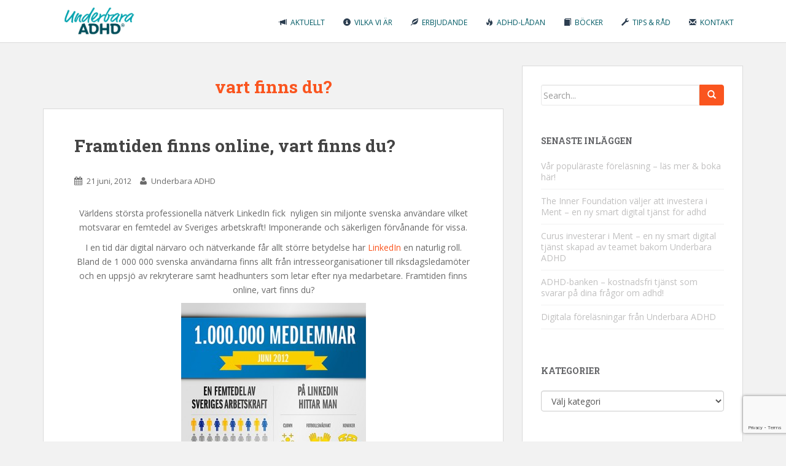

--- FILE ---
content_type: text/html; charset=UTF-8
request_url: https://www.underbaraadhd.se/tag/vart-finns-du/
body_size: 15268
content:
<!doctype html>
	<!--[if !IE]>
	<html class="no-js non-ie" lang="sv-SE" xmlns:fb="https://www.facebook.com/2008/fbml" xmlns:addthis="https://www.addthis.com/help/api-spec" > <![endif]-->
	<!--[if IE 7 ]>
	<html class="no-js ie7" lang="sv-SE" xmlns:fb="https://www.facebook.com/2008/fbml" xmlns:addthis="https://www.addthis.com/help/api-spec" > <![endif]-->
	<!--[if IE 8 ]>
	<html class="no-js ie8" lang="sv-SE" xmlns:fb="https://www.facebook.com/2008/fbml" xmlns:addthis="https://www.addthis.com/help/api-spec" > <![endif]-->
	<!--[if IE 9 ]>
	<html class="no-js ie9" lang="sv-SE" xmlns:fb="https://www.facebook.com/2008/fbml" xmlns:addthis="https://www.addthis.com/help/api-spec" > <![endif]-->
	<!--[if gt IE 9]><!-->
<html class="no-js" lang="sv-SE" xmlns:fb="https://www.facebook.com/2008/fbml" xmlns:addthis="https://www.addthis.com/help/api-spec" > <!--<![endif]-->
<head>
<meta charset="UTF-8">
<meta http-equiv="X-UA-Compatible" content="IE=edge,chrome=1">
<meta name="viewport" content="width=device-width, initial-scale=1">
<meta name="google-site-verification" content="OWF2QQEaoMrRW73CRbmf2fBO25odppd30-qf5CcT4ro" />
<title>vart finns du? | Underbara ADHD</title>
<link rel="profile" href="http://gmpg.org/xfn/11">
<link rel="pingback" href="https://www.underbaraadhd.se/xmlrpc.php">
<link href="http://maxcdn.bootstrapcdn.com/font-awesome/4.1.0/css/font-awesome.min.css" rel="stylesheet">
<link rel="shortcut icon" href="https://www.underbaraadhd.se/wp-content/themes/wilsoncreative/images/favicon.png">
<script src="https://www.underbaraadhd.se/wp-content/themes/wilsoncreative/general.js"></script>

<!--[if IE]><![endif]-->

<meta name='robots' content='max-image-preview:large' />
<link rel='dns-prefetch' href='//fonts.googleapis.com' />
<link rel="alternate" type="application/rss+xml" title="Underbara ADHD &raquo; Webbflöde" href="https://www.underbaraadhd.se/feed/" />
<link rel="alternate" type="application/rss+xml" title="Underbara ADHD &raquo; Kommentarsflöde" href="https://www.underbaraadhd.se/comments/feed/" />
<link rel="alternate" type="application/rss+xml" title="Underbara ADHD &raquo; etikettflöde för vart finns du?" href="https://www.underbaraadhd.se/tag/vart-finns-du/feed/" />
		<!-- This site uses the Google Analytics by ExactMetrics plugin v8.2.4 - Using Analytics tracking - https://www.exactmetrics.com/ -->
							<script src="//www.googletagmanager.com/gtag/js?id=G-4XYGRV8XK1"  data-cfasync="false" data-wpfc-render="false" type="text/javascript" async></script>
			<script data-cfasync="false" data-wpfc-render="false" type="text/javascript">
				var em_version = '8.2.4';
				var em_track_user = true;
				var em_no_track_reason = '';
								var ExactMetricsDefaultLocations = {"page_location":"https:\/\/www.underbaraadhd.se\/tag\/vart-finns-du\/"};
				if ( typeof ExactMetricsPrivacyGuardFilter === 'function' ) {
					var ExactMetricsLocations = (typeof ExactMetricsExcludeQuery === 'object') ? ExactMetricsPrivacyGuardFilter( ExactMetricsExcludeQuery ) : ExactMetricsPrivacyGuardFilter( ExactMetricsDefaultLocations );
				} else {
					var ExactMetricsLocations = (typeof ExactMetricsExcludeQuery === 'object') ? ExactMetricsExcludeQuery : ExactMetricsDefaultLocations;
				}

								var disableStrs = [
										'ga-disable-G-4XYGRV8XK1',
									];

				/* Function to detect opted out users */
				function __gtagTrackerIsOptedOut() {
					for (var index = 0; index < disableStrs.length; index++) {
						if (document.cookie.indexOf(disableStrs[index] + '=true') > -1) {
							return true;
						}
					}

					return false;
				}

				/* Disable tracking if the opt-out cookie exists. */
				if (__gtagTrackerIsOptedOut()) {
					for (var index = 0; index < disableStrs.length; index++) {
						window[disableStrs[index]] = true;
					}
				}

				/* Opt-out function */
				function __gtagTrackerOptout() {
					for (var index = 0; index < disableStrs.length; index++) {
						document.cookie = disableStrs[index] + '=true; expires=Thu, 31 Dec 2099 23:59:59 UTC; path=/';
						window[disableStrs[index]] = true;
					}
				}

				if ('undefined' === typeof gaOptout) {
					function gaOptout() {
						__gtagTrackerOptout();
					}
				}
								window.dataLayer = window.dataLayer || [];

				window.ExactMetricsDualTracker = {
					helpers: {},
					trackers: {},
				};
				if (em_track_user) {
					function __gtagDataLayer() {
						dataLayer.push(arguments);
					}

					function __gtagTracker(type, name, parameters) {
						if (!parameters) {
							parameters = {};
						}

						if (parameters.send_to) {
							__gtagDataLayer.apply(null, arguments);
							return;
						}

						if (type === 'event') {
														parameters.send_to = exactmetrics_frontend.v4_id;
							var hookName = name;
							if (typeof parameters['event_category'] !== 'undefined') {
								hookName = parameters['event_category'] + ':' + name;
							}

							if (typeof ExactMetricsDualTracker.trackers[hookName] !== 'undefined') {
								ExactMetricsDualTracker.trackers[hookName](parameters);
							} else {
								__gtagDataLayer('event', name, parameters);
							}
							
						} else {
							__gtagDataLayer.apply(null, arguments);
						}
					}

					__gtagTracker('js', new Date());
					__gtagTracker('set', {
						'developer_id.dNDMyYj': true,
											});
					if ( ExactMetricsLocations.page_location ) {
						__gtagTracker('set', ExactMetricsLocations);
					}
										__gtagTracker('config', 'G-4XYGRV8XK1', {"forceSSL":"true"} );
															window.gtag = __gtagTracker;										(function () {
						/* https://developers.google.com/analytics/devguides/collection/analyticsjs/ */
						/* ga and __gaTracker compatibility shim. */
						var noopfn = function () {
							return null;
						};
						var newtracker = function () {
							return new Tracker();
						};
						var Tracker = function () {
							return null;
						};
						var p = Tracker.prototype;
						p.get = noopfn;
						p.set = noopfn;
						p.send = function () {
							var args = Array.prototype.slice.call(arguments);
							args.unshift('send');
							__gaTracker.apply(null, args);
						};
						var __gaTracker = function () {
							var len = arguments.length;
							if (len === 0) {
								return;
							}
							var f = arguments[len - 1];
							if (typeof f !== 'object' || f === null || typeof f.hitCallback !== 'function') {
								if ('send' === arguments[0]) {
									var hitConverted, hitObject = false, action;
									if ('event' === arguments[1]) {
										if ('undefined' !== typeof arguments[3]) {
											hitObject = {
												'eventAction': arguments[3],
												'eventCategory': arguments[2],
												'eventLabel': arguments[4],
												'value': arguments[5] ? arguments[5] : 1,
											}
										}
									}
									if ('pageview' === arguments[1]) {
										if ('undefined' !== typeof arguments[2]) {
											hitObject = {
												'eventAction': 'page_view',
												'page_path': arguments[2],
											}
										}
									}
									if (typeof arguments[2] === 'object') {
										hitObject = arguments[2];
									}
									if (typeof arguments[5] === 'object') {
										Object.assign(hitObject, arguments[5]);
									}
									if ('undefined' !== typeof arguments[1].hitType) {
										hitObject = arguments[1];
										if ('pageview' === hitObject.hitType) {
											hitObject.eventAction = 'page_view';
										}
									}
									if (hitObject) {
										action = 'timing' === arguments[1].hitType ? 'timing_complete' : hitObject.eventAction;
										hitConverted = mapArgs(hitObject);
										__gtagTracker('event', action, hitConverted);
									}
								}
								return;
							}

							function mapArgs(args) {
								var arg, hit = {};
								var gaMap = {
									'eventCategory': 'event_category',
									'eventAction': 'event_action',
									'eventLabel': 'event_label',
									'eventValue': 'event_value',
									'nonInteraction': 'non_interaction',
									'timingCategory': 'event_category',
									'timingVar': 'name',
									'timingValue': 'value',
									'timingLabel': 'event_label',
									'page': 'page_path',
									'location': 'page_location',
									'title': 'page_title',
									'referrer' : 'page_referrer',
								};
								for (arg in args) {
																		if (!(!args.hasOwnProperty(arg) || !gaMap.hasOwnProperty(arg))) {
										hit[gaMap[arg]] = args[arg];
									} else {
										hit[arg] = args[arg];
									}
								}
								return hit;
							}

							try {
								f.hitCallback();
							} catch (ex) {
							}
						};
						__gaTracker.create = newtracker;
						__gaTracker.getByName = newtracker;
						__gaTracker.getAll = function () {
							return [];
						};
						__gaTracker.remove = noopfn;
						__gaTracker.loaded = true;
						window['__gaTracker'] = __gaTracker;
					})();
									} else {
										console.log("");
					(function () {
						function __gtagTracker() {
							return null;
						}

						window['__gtagTracker'] = __gtagTracker;
						window['gtag'] = __gtagTracker;
					})();
									}
			</script>
				<!-- / Google Analytics by ExactMetrics -->
		<style id='wp-img-auto-sizes-contain-inline-css' type='text/css'>
img:is([sizes=auto i],[sizes^="auto," i]){contain-intrinsic-size:3000px 1500px}
/*# sourceURL=wp-img-auto-sizes-contain-inline-css */
</style>
<link rel='stylesheet' id='dashicons-css' href='https://www.underbaraadhd.se/wp-includes/css/dashicons.min.css?ver=6.9' type='text/css' media='all' />
<link rel='stylesheet' id='menu-icons-extra-css' href='https://www.underbaraadhd.se/wp-content/plugins/menu-icons/css/extra.min.css?ver=0.13.16' type='text/css' media='all' />
<style id='wp-emoji-styles-inline-css' type='text/css'>

	img.wp-smiley, img.emoji {
		display: inline !important;
		border: none !important;
		box-shadow: none !important;
		height: 1em !important;
		width: 1em !important;
		margin: 0 0.07em !important;
		vertical-align: -0.1em !important;
		background: none !important;
		padding: 0 !important;
	}
/*# sourceURL=wp-emoji-styles-inline-css */
</style>
<style id='wp-block-library-inline-css' type='text/css'>
:root{--wp-block-synced-color:#7a00df;--wp-block-synced-color--rgb:122,0,223;--wp-bound-block-color:var(--wp-block-synced-color);--wp-editor-canvas-background:#ddd;--wp-admin-theme-color:#007cba;--wp-admin-theme-color--rgb:0,124,186;--wp-admin-theme-color-darker-10:#006ba1;--wp-admin-theme-color-darker-10--rgb:0,107,160.5;--wp-admin-theme-color-darker-20:#005a87;--wp-admin-theme-color-darker-20--rgb:0,90,135;--wp-admin-border-width-focus:2px}@media (min-resolution:192dpi){:root{--wp-admin-border-width-focus:1.5px}}.wp-element-button{cursor:pointer}:root .has-very-light-gray-background-color{background-color:#eee}:root .has-very-dark-gray-background-color{background-color:#313131}:root .has-very-light-gray-color{color:#eee}:root .has-very-dark-gray-color{color:#313131}:root .has-vivid-green-cyan-to-vivid-cyan-blue-gradient-background{background:linear-gradient(135deg,#00d084,#0693e3)}:root .has-purple-crush-gradient-background{background:linear-gradient(135deg,#34e2e4,#4721fb 50%,#ab1dfe)}:root .has-hazy-dawn-gradient-background{background:linear-gradient(135deg,#faaca8,#dad0ec)}:root .has-subdued-olive-gradient-background{background:linear-gradient(135deg,#fafae1,#67a671)}:root .has-atomic-cream-gradient-background{background:linear-gradient(135deg,#fdd79a,#004a59)}:root .has-nightshade-gradient-background{background:linear-gradient(135deg,#330968,#31cdcf)}:root .has-midnight-gradient-background{background:linear-gradient(135deg,#020381,#2874fc)}:root{--wp--preset--font-size--normal:16px;--wp--preset--font-size--huge:42px}.has-regular-font-size{font-size:1em}.has-larger-font-size{font-size:2.625em}.has-normal-font-size{font-size:var(--wp--preset--font-size--normal)}.has-huge-font-size{font-size:var(--wp--preset--font-size--huge)}.has-text-align-center{text-align:center}.has-text-align-left{text-align:left}.has-text-align-right{text-align:right}.has-fit-text{white-space:nowrap!important}#end-resizable-editor-section{display:none}.aligncenter{clear:both}.items-justified-left{justify-content:flex-start}.items-justified-center{justify-content:center}.items-justified-right{justify-content:flex-end}.items-justified-space-between{justify-content:space-between}.screen-reader-text{border:0;clip-path:inset(50%);height:1px;margin:-1px;overflow:hidden;padding:0;position:absolute;width:1px;word-wrap:normal!important}.screen-reader-text:focus{background-color:#ddd;clip-path:none;color:#444;display:block;font-size:1em;height:auto;left:5px;line-height:normal;padding:15px 23px 14px;text-decoration:none;top:5px;width:auto;z-index:100000}html :where(.has-border-color){border-style:solid}html :where([style*=border-top-color]){border-top-style:solid}html :where([style*=border-right-color]){border-right-style:solid}html :where([style*=border-bottom-color]){border-bottom-style:solid}html :where([style*=border-left-color]){border-left-style:solid}html :where([style*=border-width]){border-style:solid}html :where([style*=border-top-width]){border-top-style:solid}html :where([style*=border-right-width]){border-right-style:solid}html :where([style*=border-bottom-width]){border-bottom-style:solid}html :where([style*=border-left-width]){border-left-style:solid}html :where(img[class*=wp-image-]){height:auto;max-width:100%}:where(figure){margin:0 0 1em}html :where(.is-position-sticky){--wp-admin--admin-bar--position-offset:var(--wp-admin--admin-bar--height,0px)}@media screen and (max-width:600px){html :where(.is-position-sticky){--wp-admin--admin-bar--position-offset:0px}}

/*# sourceURL=wp-block-library-inline-css */
</style><style id='global-styles-inline-css' type='text/css'>
:root{--wp--preset--aspect-ratio--square: 1;--wp--preset--aspect-ratio--4-3: 4/3;--wp--preset--aspect-ratio--3-4: 3/4;--wp--preset--aspect-ratio--3-2: 3/2;--wp--preset--aspect-ratio--2-3: 2/3;--wp--preset--aspect-ratio--16-9: 16/9;--wp--preset--aspect-ratio--9-16: 9/16;--wp--preset--color--black: #000000;--wp--preset--color--cyan-bluish-gray: #abb8c3;--wp--preset--color--white: #ffffff;--wp--preset--color--pale-pink: #f78da7;--wp--preset--color--vivid-red: #cf2e2e;--wp--preset--color--luminous-vivid-orange: #ff6900;--wp--preset--color--luminous-vivid-amber: #fcb900;--wp--preset--color--light-green-cyan: #7bdcb5;--wp--preset--color--vivid-green-cyan: #00d084;--wp--preset--color--pale-cyan-blue: #8ed1fc;--wp--preset--color--vivid-cyan-blue: #0693e3;--wp--preset--color--vivid-purple: #9b51e0;--wp--preset--gradient--vivid-cyan-blue-to-vivid-purple: linear-gradient(135deg,rgb(6,147,227) 0%,rgb(155,81,224) 100%);--wp--preset--gradient--light-green-cyan-to-vivid-green-cyan: linear-gradient(135deg,rgb(122,220,180) 0%,rgb(0,208,130) 100%);--wp--preset--gradient--luminous-vivid-amber-to-luminous-vivid-orange: linear-gradient(135deg,rgb(252,185,0) 0%,rgb(255,105,0) 100%);--wp--preset--gradient--luminous-vivid-orange-to-vivid-red: linear-gradient(135deg,rgb(255,105,0) 0%,rgb(207,46,46) 100%);--wp--preset--gradient--very-light-gray-to-cyan-bluish-gray: linear-gradient(135deg,rgb(238,238,238) 0%,rgb(169,184,195) 100%);--wp--preset--gradient--cool-to-warm-spectrum: linear-gradient(135deg,rgb(74,234,220) 0%,rgb(151,120,209) 20%,rgb(207,42,186) 40%,rgb(238,44,130) 60%,rgb(251,105,98) 80%,rgb(254,248,76) 100%);--wp--preset--gradient--blush-light-purple: linear-gradient(135deg,rgb(255,206,236) 0%,rgb(152,150,240) 100%);--wp--preset--gradient--blush-bordeaux: linear-gradient(135deg,rgb(254,205,165) 0%,rgb(254,45,45) 50%,rgb(107,0,62) 100%);--wp--preset--gradient--luminous-dusk: linear-gradient(135deg,rgb(255,203,112) 0%,rgb(199,81,192) 50%,rgb(65,88,208) 100%);--wp--preset--gradient--pale-ocean: linear-gradient(135deg,rgb(255,245,203) 0%,rgb(182,227,212) 50%,rgb(51,167,181) 100%);--wp--preset--gradient--electric-grass: linear-gradient(135deg,rgb(202,248,128) 0%,rgb(113,206,126) 100%);--wp--preset--gradient--midnight: linear-gradient(135deg,rgb(2,3,129) 0%,rgb(40,116,252) 100%);--wp--preset--font-size--small: 13px;--wp--preset--font-size--medium: 20px;--wp--preset--font-size--large: 36px;--wp--preset--font-size--x-large: 42px;--wp--preset--spacing--20: 0.44rem;--wp--preset--spacing--30: 0.67rem;--wp--preset--spacing--40: 1rem;--wp--preset--spacing--50: 1.5rem;--wp--preset--spacing--60: 2.25rem;--wp--preset--spacing--70: 3.38rem;--wp--preset--spacing--80: 5.06rem;--wp--preset--shadow--natural: 6px 6px 9px rgba(0, 0, 0, 0.2);--wp--preset--shadow--deep: 12px 12px 50px rgba(0, 0, 0, 0.4);--wp--preset--shadow--sharp: 6px 6px 0px rgba(0, 0, 0, 0.2);--wp--preset--shadow--outlined: 6px 6px 0px -3px rgb(255, 255, 255), 6px 6px rgb(0, 0, 0);--wp--preset--shadow--crisp: 6px 6px 0px rgb(0, 0, 0);}:where(.is-layout-flex){gap: 0.5em;}:where(.is-layout-grid){gap: 0.5em;}body .is-layout-flex{display: flex;}.is-layout-flex{flex-wrap: wrap;align-items: center;}.is-layout-flex > :is(*, div){margin: 0;}body .is-layout-grid{display: grid;}.is-layout-grid > :is(*, div){margin: 0;}:where(.wp-block-columns.is-layout-flex){gap: 2em;}:where(.wp-block-columns.is-layout-grid){gap: 2em;}:where(.wp-block-post-template.is-layout-flex){gap: 1.25em;}:where(.wp-block-post-template.is-layout-grid){gap: 1.25em;}.has-black-color{color: var(--wp--preset--color--black) !important;}.has-cyan-bluish-gray-color{color: var(--wp--preset--color--cyan-bluish-gray) !important;}.has-white-color{color: var(--wp--preset--color--white) !important;}.has-pale-pink-color{color: var(--wp--preset--color--pale-pink) !important;}.has-vivid-red-color{color: var(--wp--preset--color--vivid-red) !important;}.has-luminous-vivid-orange-color{color: var(--wp--preset--color--luminous-vivid-orange) !important;}.has-luminous-vivid-amber-color{color: var(--wp--preset--color--luminous-vivid-amber) !important;}.has-light-green-cyan-color{color: var(--wp--preset--color--light-green-cyan) !important;}.has-vivid-green-cyan-color{color: var(--wp--preset--color--vivid-green-cyan) !important;}.has-pale-cyan-blue-color{color: var(--wp--preset--color--pale-cyan-blue) !important;}.has-vivid-cyan-blue-color{color: var(--wp--preset--color--vivid-cyan-blue) !important;}.has-vivid-purple-color{color: var(--wp--preset--color--vivid-purple) !important;}.has-black-background-color{background-color: var(--wp--preset--color--black) !important;}.has-cyan-bluish-gray-background-color{background-color: var(--wp--preset--color--cyan-bluish-gray) !important;}.has-white-background-color{background-color: var(--wp--preset--color--white) !important;}.has-pale-pink-background-color{background-color: var(--wp--preset--color--pale-pink) !important;}.has-vivid-red-background-color{background-color: var(--wp--preset--color--vivid-red) !important;}.has-luminous-vivid-orange-background-color{background-color: var(--wp--preset--color--luminous-vivid-orange) !important;}.has-luminous-vivid-amber-background-color{background-color: var(--wp--preset--color--luminous-vivid-amber) !important;}.has-light-green-cyan-background-color{background-color: var(--wp--preset--color--light-green-cyan) !important;}.has-vivid-green-cyan-background-color{background-color: var(--wp--preset--color--vivid-green-cyan) !important;}.has-pale-cyan-blue-background-color{background-color: var(--wp--preset--color--pale-cyan-blue) !important;}.has-vivid-cyan-blue-background-color{background-color: var(--wp--preset--color--vivid-cyan-blue) !important;}.has-vivid-purple-background-color{background-color: var(--wp--preset--color--vivid-purple) !important;}.has-black-border-color{border-color: var(--wp--preset--color--black) !important;}.has-cyan-bluish-gray-border-color{border-color: var(--wp--preset--color--cyan-bluish-gray) !important;}.has-white-border-color{border-color: var(--wp--preset--color--white) !important;}.has-pale-pink-border-color{border-color: var(--wp--preset--color--pale-pink) !important;}.has-vivid-red-border-color{border-color: var(--wp--preset--color--vivid-red) !important;}.has-luminous-vivid-orange-border-color{border-color: var(--wp--preset--color--luminous-vivid-orange) !important;}.has-luminous-vivid-amber-border-color{border-color: var(--wp--preset--color--luminous-vivid-amber) !important;}.has-light-green-cyan-border-color{border-color: var(--wp--preset--color--light-green-cyan) !important;}.has-vivid-green-cyan-border-color{border-color: var(--wp--preset--color--vivid-green-cyan) !important;}.has-pale-cyan-blue-border-color{border-color: var(--wp--preset--color--pale-cyan-blue) !important;}.has-vivid-cyan-blue-border-color{border-color: var(--wp--preset--color--vivid-cyan-blue) !important;}.has-vivid-purple-border-color{border-color: var(--wp--preset--color--vivid-purple) !important;}.has-vivid-cyan-blue-to-vivid-purple-gradient-background{background: var(--wp--preset--gradient--vivid-cyan-blue-to-vivid-purple) !important;}.has-light-green-cyan-to-vivid-green-cyan-gradient-background{background: var(--wp--preset--gradient--light-green-cyan-to-vivid-green-cyan) !important;}.has-luminous-vivid-amber-to-luminous-vivid-orange-gradient-background{background: var(--wp--preset--gradient--luminous-vivid-amber-to-luminous-vivid-orange) !important;}.has-luminous-vivid-orange-to-vivid-red-gradient-background{background: var(--wp--preset--gradient--luminous-vivid-orange-to-vivid-red) !important;}.has-very-light-gray-to-cyan-bluish-gray-gradient-background{background: var(--wp--preset--gradient--very-light-gray-to-cyan-bluish-gray) !important;}.has-cool-to-warm-spectrum-gradient-background{background: var(--wp--preset--gradient--cool-to-warm-spectrum) !important;}.has-blush-light-purple-gradient-background{background: var(--wp--preset--gradient--blush-light-purple) !important;}.has-blush-bordeaux-gradient-background{background: var(--wp--preset--gradient--blush-bordeaux) !important;}.has-luminous-dusk-gradient-background{background: var(--wp--preset--gradient--luminous-dusk) !important;}.has-pale-ocean-gradient-background{background: var(--wp--preset--gradient--pale-ocean) !important;}.has-electric-grass-gradient-background{background: var(--wp--preset--gradient--electric-grass) !important;}.has-midnight-gradient-background{background: var(--wp--preset--gradient--midnight) !important;}.has-small-font-size{font-size: var(--wp--preset--font-size--small) !important;}.has-medium-font-size{font-size: var(--wp--preset--font-size--medium) !important;}.has-large-font-size{font-size: var(--wp--preset--font-size--large) !important;}.has-x-large-font-size{font-size: var(--wp--preset--font-size--x-large) !important;}
/*# sourceURL=global-styles-inline-css */
</style>

<style id='classic-theme-styles-inline-css' type='text/css'>
/*! This file is auto-generated */
.wp-block-button__link{color:#fff;background-color:#32373c;border-radius:9999px;box-shadow:none;text-decoration:none;padding:calc(.667em + 2px) calc(1.333em + 2px);font-size:1.125em}.wp-block-file__button{background:#32373c;color:#fff;text-decoration:none}
/*# sourceURL=/wp-includes/css/classic-themes.min.css */
</style>
<link rel='stylesheet' id='contact-form-7-css' href='https://www.underbaraadhd.se/wp-content/plugins/contact-form-7/includes/css/styles.css?ver=6.1.4' type='text/css' media='all' />
<link rel='stylesheet' id='default-icon-styles-css' href='https://www.underbaraadhd.se/wp-content/plugins/svg-vector-icon-plugin/public/../admin/css/wordpress-svg-icon-plugin-style.min.css?ver=6.9' type='text/css' media='all' />
<link rel='stylesheet' id='mc4wp-form-basic-css' href='https://www.underbaraadhd.se/wp-content/plugins/mailchimp-for-wp/assets/css/form-basic.css?ver=4.10.9' type='text/css' media='all' />
<link rel='stylesheet' id='sparkling-bootstrap-css' href='https://www.underbaraadhd.se/wp-content/themes/wilsoncreative/inc/css/bootstrap.min.css?ver=6.9' type='text/css' media='all' />
<link rel='stylesheet' id='sparkling-icons-css' href='https://www.underbaraadhd.se/wp-content/themes/wilsoncreative/inc/css/font-awesome.min.css?ver=6.9' type='text/css' media='all' />
<link rel='stylesheet' id='sparkling-fonts-css' href='//fonts.googleapis.com/css?family=Open+Sans%3A400italic%2C400%2C600%2C700%7CRoboto+Slab%3A400%2C300%2C700&#038;ver=6.9' type='text/css' media='all' />
<link rel='stylesheet' id='sparkling-style-css' href='https://www.underbaraadhd.se/wp-content/themes/wilsoncreative/style.css?ver=6.9' type='text/css' media='all' />
<link rel='stylesheet' id='wptt_front-css' href='https://www.underbaraadhd.se/wp-content/plugins/wp-twitter-feeds/controller/../css/admin_style.min.css?ver=6.9' type='text/css' media='all' />
<link rel='stylesheet' id='addthis_all_pages-css' href='https://www.underbaraadhd.se/wp-content/plugins/addthis/frontend/build/addthis_wordpress_public.min.css?ver=6.9' type='text/css' media='all' />
<script type="text/javascript" src="https://www.underbaraadhd.se/wp-content/plugins/google-analytics-dashboard-for-wp/assets/js/frontend-gtag.min.js?ver=8.2.4" id="exactmetrics-frontend-script-js" async="async" data-wp-strategy="async"></script>
<script data-cfasync="false" data-wpfc-render="false" type="text/javascript" id='exactmetrics-frontend-script-js-extra'>/* <![CDATA[ */
var exactmetrics_frontend = {"js_events_tracking":"true","download_extensions":"zip,ra,mp,avi,flv,mpeg,pdf,doc,ppt,xls,jp,png,gif,tiff,bmp,txt","inbound_paths":"[{\"path\":\"\\\/go\\\/\",\"label\":\"affiliate\"},{\"path\":\"\\\/recommend\\\/\",\"label\":\"affiliate\"}]","home_url":"https:\/\/www.underbaraadhd.se","hash_tracking":"false","v4_id":"G-4XYGRV8XK1"};/* ]]> */
</script>
<script type="text/javascript" src="https://www.underbaraadhd.se/wp-includes/js/jquery/jquery.min.js?ver=3.7.1" id="jquery-core-js"></script>
<script type="text/javascript" src="https://www.underbaraadhd.se/wp-includes/js/jquery/jquery-migrate.min.js?ver=3.4.1" id="jquery-migrate-js"></script>
<script type="text/javascript" src="https://www.underbaraadhd.se/wp-content/themes/wilsoncreative/inc/js/modernizr.min.js?ver=6.9" id="sparkling-modernizr-js"></script>
<script type="text/javascript" src="https://www.underbaraadhd.se/wp-content/themes/wilsoncreative/inc/js/bootstrap.min.js?ver=6.9" id="sparkling-bootstrapjs-js"></script>
<script type="text/javascript" src="https://www.underbaraadhd.se/wp-content/themes/wilsoncreative/inc/js/functions.min.js?ver=6.9" id="sparkling-bootstrapwp-js"></script>
<link rel="https://api.w.org/" href="https://www.underbaraadhd.se/wp-json/" /><link rel="alternate" title="JSON" type="application/json" href="https://www.underbaraadhd.se/wp-json/wp/v2/tags/124" /><link rel="EditURI" type="application/rsd+xml" title="RSD" href="https://www.underbaraadhd.se/xmlrpc.php?rsd" />
<meta name="generator" content="WordPress 6.9" />
<style type="text/css">.entry-content {font-family: Open Sans; font-size:14px; font-weight: normal; color:#6B6B6B;}</style>
<!-- WordPress Facebook Integration Begin -->
<!-- Facebook Pixel Code -->
<script>
!function(f,b,e,v,n,t,s){if(f.fbq)return;n=f.fbq=function(){n.callMethod?
n.callMethod.apply(n,arguments):n.queue.push(arguments)};if(!f._fbq)f._fbq=n;
n.push=n;n.loaded=!0;n.version='2.0';n.queue=[];t=b.createElement(e);t.async=!0;
t.src=v;s=b.getElementsByTagName(e)[0];s.parentNode.insertBefore(t,s)}(window,
document,'script','https://connect.facebook.net/en_US/fbevents.js');
fbq('init', '1097675790250000', {}, {
    "agent": "wordpress-6.9-1.7.5"
});

fbq('track', 'PageView', {
    "source": "wordpress",
    "version": "6.9",
    "pluginVersion": "1.7.5"
});

<!-- Support AJAX add to cart -->
if(typeof jQuery != 'undefined') {
  jQuery(document).ready(function($){
    jQuery('body').on('added_to_cart', function(event) {

      // Ajax action.
      $.get('?wc-ajax=fb_inject_add_to_cart_event', function(data) {
        $('head').append(data);
      });

    });
  });
}
<!-- End Support AJAX add to cart -->

</script>
<!-- DO NOT MODIFY -->
<!-- End Facebook Pixel Code -->
<!-- WordPress Facebook Integration end -->
      
<!-- Facebook Pixel Code -->
<noscript>
<img height="1" width="1" style="display:none"
src="https://www.facebook.com/tr?id=1097675790250000&ev=PageView&noscript=1"/>
</noscript>
<!-- DO NOT MODIFY -->
<!-- End Facebook Pixel Code -->
    <script data-cfasync="false" type="text/javascript">if (window.addthis_product === undefined) { window.addthis_product = "wpp"; } if (window.wp_product_version === undefined) { window.wp_product_version = "wpp-6.2.7"; } if (window.addthis_share === undefined) { window.addthis_share = {}; } if (window.addthis_config === undefined) { window.addthis_config = {"data_track_clickback":true,"ignore_server_config":true,"data_ga_property":"UA-28312717-1","data_ga_social":true,"ui_atversion":300,"ui_508_compliant":true,"services_exclude":"print"}; } if (window.addthis_layers === undefined) { window.addthis_layers = {}; } if (window.addthis_layers_tools === undefined) { window.addthis_layers_tools = [{"sharetoolbox":{"numPreferredServices":5,"counts":"one","size":"32px","style":"fixed","shareCountThreshold":0,"elements":".addthis_inline_share_toolbox_below,.at-below-post"}},{"share":{"counts":"none","numPreferredServices":5,"mobile":false,"position":"left","theme":"transparent"}},{"sharedock":{"counts":"none","numPreferredServices":3,"mobileButtonSize":"large","position":"bottom","theme":"transparent"}}]; } else { window.addthis_layers_tools.push({"sharetoolbox":{"numPreferredServices":5,"counts":"one","size":"32px","style":"fixed","shareCountThreshold":0,"elements":".addthis_inline_share_toolbox_below,.at-below-post"}}); window.addthis_layers_tools.push({"share":{"counts":"none","numPreferredServices":5,"mobile":false,"position":"left","theme":"transparent"}}); window.addthis_layers_tools.push({"sharedock":{"counts":"none","numPreferredServices":3,"mobileButtonSize":"large","position":"bottom","theme":"transparent"}});  } if (window.addthis_plugin_info === undefined) { window.addthis_plugin_info = {"info_status":"enabled","cms_name":"WordPress","plugin_name":"Share Buttons by AddThis","plugin_version":"6.2.7","plugin_mode":"WordPress","anonymous_profile_id":"wp-9ec0a8cfaacda9610eefe53883bf41ca","page_info":{"template":"archives","post_type":""},"sharing_enabled_on_post_via_metabox":false}; } 
                    (function() {
                      var first_load_interval_id = setInterval(function () {
                        if (typeof window.addthis !== 'undefined') {
                          window.clearInterval(first_load_interval_id);
                          if (typeof window.addthis_layers !== 'undefined' && Object.getOwnPropertyNames(window.addthis_layers).length > 0) {
                            window.addthis.layers(window.addthis_layers);
                          }
                          if (Array.isArray(window.addthis_layers_tools)) {
                            for (i = 0; i < window.addthis_layers_tools.length; i++) {
                              window.addthis.layers(window.addthis_layers_tools[i]);
                            }
                          }
                        }
                     },1000)
                    }());
                </script> <script data-cfasync="false" type="text/javascript" src="https://s7.addthis.com/js/300/addthis_widget.js#pubid=wp-9ec0a8cfaacda9610eefe53883bf41ca" async="async"></script><link rel="icon" href="https://www.underbaraadhd.se/wp-content/uploads/2017/08/cropped-Underbara-ADHD_Logotyp_897x512-pix-32x32.png" sizes="32x32" />
<link rel="icon" href="https://www.underbaraadhd.se/wp-content/uploads/2017/08/cropped-Underbara-ADHD_Logotyp_897x512-pix-192x192.png" sizes="192x192" />
<link rel="apple-touch-icon" href="https://www.underbaraadhd.se/wp-content/uploads/2017/08/cropped-Underbara-ADHD_Logotyp_897x512-pix-180x180.png" />
<meta name="msapplication-TileImage" content="https://www.underbaraadhd.se/wp-content/uploads/2017/08/cropped-Underbara-ADHD_Logotyp_897x512-pix-270x270.png" />

</head>

<body class="archive tag tag-vart-finns-du tag-124 wp-theme-wilsoncreative group-blog">
<div id="fb-root"></div>
<script>(function(d, s, id) {
  var js, fjs = d.getElementsByTagName(s)[0];
  if (d.getElementById(id)) return;
  js = d.createElement(s); js.id = id;
  js.src = "//connect.facebook.net/sv_SE/sdk.js#xfbml=1&appId=103330706440264&version=v2.0";
  fjs.parentNode.insertBefore(js, fjs);
}(document, 'script', 'facebook-jssdk'));</script>
<div id="page" class="hfeed site">

	<header id="masthead" class="site-header" role="banner">
		<nav class="navbar navbar-default" role="navigation">
			<div class="container">
				<div class="row">
					<div class="site-navigation-inner col-sm-12">
				        <div class="navbar-header">
				            <a href="#" class="toggle-nav"><i class="fa fa-bars"></i></a>

						
							<div id="logo">
								<a href="https://www.underbaraadhd.se/"><img src="https://www.underbaraadhd.se/wp-content/uploads/2015/02/cropped-UnderbaraADHD_RGB_2015_800.png"  height="203" width="800" alt="Underbara ADHD"/></a>
							</div><!-- end of #logo -->

						
						
				        </div>
						<div class="collapse navbar-collapse navbar-ex1-collapse"><ul id="menu-huvudmeny" class="nav navbar-nav"><li id="menu-item-4935" class="menu-item menu-item-type-post_type menu-item-object-page menu-item-4935"><a title="Aktuellt" href="https://www.underbaraadhd.se/aktuellt/"><span class="glyphicon glyphicon-bullhorn"></span>&nbsp;Aktuellt</a></li>
<li id="menu-item-9" class="menu-item menu-item-type-post_type menu-item-object-page menu-item-9"><a title="Vilka vi är" href="https://www.underbaraadhd.se/vilka-vi-ar/"><span class="glyphicon glyphicon-info-sign"></span>&nbsp;Vilka vi är</a></li>
<li id="menu-item-8" class="menu-item menu-item-type-post_type menu-item-object-page menu-item-8"><a title="Erbjudande" href="https://www.underbaraadhd.se/erbjudande/"><span class="glyphicon glyphicon-leaf"></span>&nbsp;Erbjudande</a></li>
<li id="menu-item-6148" class="menu-item menu-item-type-post_type menu-item-object-page menu-item-6148"><a title="ADHD-lådan" href="https://www.underbaraadhd.se/adhd-ladan/"><span class="glyphicon glyphicon-fire"></span>&nbsp;ADHD-lådan</a></li>
<li id="menu-item-5185" class="menu-item menu-item-type-post_type menu-item-object-page menu-item-5185"><a title="Böcker" href="https://www.underbaraadhd.se/bocker/"><span class="glyphicon glyphicon-book"></span>&nbsp;Böcker</a></li>
<li id="menu-item-6194" class="menu-item menu-item-type-custom menu-item-object-custom menu-item-6194"><a title="Tips &amp; råd" href="https://www.underbaraadhd.se/tips-rad/"><span class="glyphicon glyphicon-wrench"></span>&nbsp;Tips &#038; råd</a></li>
<li id="menu-item-4001" class="menu-item menu-item-type-custom menu-item-object-custom menu-item-4001"><a title="Kontakt" href="https://www.underbaraadhd.se/vilka-vi-ar/kontakt/"><span class="glyphicon glyphicon-envelope"></span>&nbsp;Kontakt</a></li>
</ul></div>					</div>
		    	</div>
		  	</div>
		</nav><!-- .site-navigation -->
	</header><!-- #masthead -->
		<div id="content" class="site-content">

			<div class="top-section">
											</div>
<div class="container main-content-area">
	<div class="row">
		<div id="content" class="main-content-inner col-sm-12 col-md-8 pull-left">
			<section id="primary" class="content-area">
				<main id="main" class="site-main" role="main">

				
					<header class="page-header">
						<h1 class="page-title">
							vart finns du?						</h1>
											</header><!-- .page-header -->

										
						
<article id="post-752" class="post-752 post type-post status-publish format-standard hentry category-att-leva-med-adhd category-ovrigt tag-framtiden-finns-online tag-framtiden-finns-online-men-vart-finns-du tag-vart-finns-du">
	<div class="blog-item-wrap">
				<a href="https://www.underbaraadhd.se/framtiden-finns-online-vart-finns-du/" title="Framtiden finns online, vart finns du?" >
			 				</a>
		<div class="post-inner-content">
			<header class="entry-header page-header">

				<h1 class="entry-title"><a href="https://www.underbaraadhd.se/framtiden-finns-online-vart-finns-du/" rel="bookmark">Framtiden finns online, vart finns du?</a></h1>

								<div class="entry-meta">
					<span class="posted-on"><i class="fa fa-calendar"></i> <a href="https://www.underbaraadhd.se/framtiden-finns-online-vart-finns-du/" rel="bookmark"><time class="entry-date published" datetime="2012-06-21T22:44:04+02:00">21 juni, 2012</time></a></span><span class="byline"> <i class="fa fa-user"></i> <span class="author vcard"><a class="url fn n" href="https://www.underbaraadhd.se/author/jojje/">Underbara ADHD</a></span></span>
				
				</div><!-- .entry-meta -->
							</header><!-- .entry-header -->

						<div class="entry-content">

					<div class="at-above-post-arch-page addthis_tool" data-url="https://www.underbaraadhd.se/framtiden-finns-online-vart-finns-du/"></div><p style="text-align:center;">Världens största professionella nätverk LinkedIn fick  nyligen sin miljonte svenska användare vilket motsvarar en femtedel av Sveriges arbetskraft! Imponerande och säkerligen förvånande för vissa.</p>
<p style="text-align:center;">I en tid där digital närvaro och nätverkande får allt större betydelse har <a href="http://www.linkedin.com/" target="_blank">LinkedIn</a> en naturlig roll. Bland de 1 000 000 svenska användarna finns allt från intresseorganisationer till riksdagsledamöter och en uppsjö av rekryterare samt headhunters som letar efter nya medarbetare. Framtiden finns online, vart finns du?</p>
<p style="text-align:center;"><a href="http://underbaraadhd.com/2012/06/21/framtiden-finns-online-vart-finns-du/infographic-linkedin-2/" rel="attachment wp-att-754"><img fetchpriority="high" decoding="async" class="alignnone size-large wp-image-754" title="LinkedIn" src="http://webroger.wilsoncreative.se/underbaraadhd/wp-content/uploads/2012/06/infographic-linkedin1.jpg?w=301" alt="" width="301" height="1024" srcset="https://www.underbaraadhd.se/wp-content/uploads/2012/06/infographic-linkedin1-88x300.jpg 88w, https://www.underbaraadhd.se/wp-content/uploads/2012/06/infographic-linkedin1-301x1024.jpg 301w" sizes="(max-width: 301px) 100vw, 301px" /></a></p>
<!-- AddThis Advanced Settings above via filter on the_content --><!-- AddThis Advanced Settings below via filter on the_content --><!-- AddThis Advanced Settings generic via filter on the_content --><!-- AddThis Share Buttons above via filter on the_content --><!-- AddThis Share Buttons below via filter on the_content --><div class="at-below-post-arch-page addthis_tool" data-url="https://www.underbaraadhd.se/framtiden-finns-online-vart-finns-du/"></div><!-- AddThis Share Buttons generic via filter on the_content -->
				<p><a class="btn btn-default read-more" href="https://www.underbaraadhd.se/framtiden-finns-online-vart-finns-du/" title="Framtiden finns online, vart finns du?">Läs mer</a></p>

							</div><!-- .entry-content -->
					</div>
	</div>
</article><!-- #post-## -->

					
					
				
				</main><!-- #main -->
			</section><!-- #primary -->

</div>
	<div id="secondary" class="widget-area col-sm-12 col-md-4" role="complementary">
		<div class="well">
						<aside id="search-2" class="widget widget_search"><form method="get" class="form-search" action="https://www.underbaraadhd.se/">
  <div class="row">
    <div class="col-lg-12">
      <div class="input-group">
        <input type="text" class="form-control search-query" value="" name="s" id="s" placeholder="Search...">
        <span class="input-group-btn">
          <button type="submit" class="btn btn-default" name="submit" id="searchsubmit" value="Go"><span class="glyphicon glyphicon-search"></span></button>
        </span>
      </div>
    </div>
  </div>
</form></aside>
		<aside id="recent-posts-2" class="widget widget_recent_entries">
		<h3 class="widget-title">Senaste inläggen</h3>
		<ul>
											<li>
					<a href="https://www.underbaraadhd.se/var-popularaste-forelasning-las-mer-boka-har/">Vår populäraste föreläsning &#8211; läs mer &#038; boka här!</a>
									</li>
											<li>
					<a href="https://www.underbaraadhd.se/the-inner-foundation-valjer-att-investera-i-ment-en-ny-smart-digital-tjanst-for-adhd/">The Inner Foundation väljer att investera i Ment &#8211; en ny smart digital tjänst för adhd</a>
									</li>
											<li>
					<a href="https://www.underbaraadhd.se/curus-investerar-i-ment-en-ny-smart-digital-tjanst-skapad-av-teamet-bakom-underbara-adhd/">Curus investerar i Ment &#8211; en ny smart digital tjänst skapad av teamet bakom Underbara ADHD</a>
									</li>
											<li>
					<a href="https://www.underbaraadhd.se/adhd-banken-kostnadsfri-tjanst-som-svarar-pa-dina-fragor-om-adhd/">ADHD-banken &#8211; kostnadsfri tjänst som svarar på dina frågor om adhd!</a>
									</li>
											<li>
					<a href="https://www.underbaraadhd.se/digitala-forelasningar-fran-underbara-adhd/">Digitala föreläsningar från Underbara ADHD</a>
									</li>
					</ul>

		</aside><aside id="categories-2" class="widget widget_categories"><h3 class="widget-title">Kategorier</h3><form action="https://www.underbaraadhd.se" method="get"><label class="screen-reader-text" for="cat">Kategorier</label><select  name='cat' id='cat' class='postform'>
	<option value='-1'>Välj kategori</option>
	<option class="level-0" value="4">Aktuellt</option>
	<option class="level-0" value="9">Arbetsterapeuten har ordet</option>
	<option class="level-0" value="15">Att leva med adhd</option>
	<option class="level-0" value="199">Föreläsningar</option>
	<option class="level-0" value="231">Intervjuer</option>
	<option class="level-0" value="12">jagharadhd.se</option>
	<option class="level-0" value="521">Krönikor</option>
	<option class="level-0" value="13">Om Underbara ADHD</option>
	<option class="level-0" value="17">Övrigt</option>
	<option class="level-0" value="69">Patientförsäkringen LÖF</option>
	<option class="level-0" value="10">Pressmeddelanden</option>
	<option class="level-0" value="512">Psykologens hörna</option>
	<option class="level-0" value="22">Riksförbundet Attention</option>
	<option class="level-0" value="50">Sagt om NPF</option>
	<option class="level-0" value="27">Underbara ADHD i media</option>
	<option class="level-0" value="2">Utvalda inlägg</option>
	<option class="level-0" value="222">Vad är ADHD?</option>
</select>
</form><script type="text/javascript">
/* <![CDATA[ */

( ( dropdownId ) => {
	const dropdown = document.getElementById( dropdownId );
	function onSelectChange() {
		setTimeout( () => {
			if ( 'escape' === dropdown.dataset.lastkey ) {
				return;
			}
			if ( dropdown.value && parseInt( dropdown.value ) > 0 && dropdown instanceof HTMLSelectElement ) {
				dropdown.parentElement.submit();
			}
		}, 250 );
	}
	function onKeyUp( event ) {
		if ( 'Escape' === event.key ) {
			dropdown.dataset.lastkey = 'escape';
		} else {
			delete dropdown.dataset.lastkey;
		}
	}
	function onClick() {
		delete dropdown.dataset.lastkey;
	}
	dropdown.addEventListener( 'keyup', onKeyUp );
	dropdown.addEventListener( 'click', onClick );
	dropdown.addEventListener( 'change', onSelectChange );
})( "cat" );

//# sourceURL=WP_Widget_Categories%3A%3Awidget
/* ]]> */
</script>
</aside><aside id="archives-2" class="widget widget_archive"><h3 class="widget-title">Arkiv</h3>		<label class="screen-reader-text" for="archives-dropdown-2">Arkiv</label>
		<select id="archives-dropdown-2" name="archive-dropdown">
			
			<option value="">Välj månad</option>
				<option value='https://www.underbaraadhd.se/2023/09/'> september 2023 </option>
	<option value='https://www.underbaraadhd.se/2022/08/'> augusti 2022 </option>
	<option value='https://www.underbaraadhd.se/2020/07/'> juli 2020 </option>
	<option value='https://www.underbaraadhd.se/2020/05/'> maj 2020 </option>
	<option value='https://www.underbaraadhd.se/2018/12/'> december 2018 </option>
	<option value='https://www.underbaraadhd.se/2018/08/'> augusti 2018 </option>
	<option value='https://www.underbaraadhd.se/2018/03/'> mars 2018 </option>
	<option value='https://www.underbaraadhd.se/2018/01/'> januari 2018 </option>
	<option value='https://www.underbaraadhd.se/2017/08/'> augusti 2017 </option>
	<option value='https://www.underbaraadhd.se/2017/07/'> juli 2017 </option>
	<option value='https://www.underbaraadhd.se/2017/06/'> juni 2017 </option>
	<option value='https://www.underbaraadhd.se/2017/04/'> april 2017 </option>
	<option value='https://www.underbaraadhd.se/2017/02/'> februari 2017 </option>
	<option value='https://www.underbaraadhd.se/2017/01/'> januari 2017 </option>
	<option value='https://www.underbaraadhd.se/2016/12/'> december 2016 </option>
	<option value='https://www.underbaraadhd.se/2015/11/'> november 2015 </option>
	<option value='https://www.underbaraadhd.se/2015/10/'> oktober 2015 </option>
	<option value='https://www.underbaraadhd.se/2015/08/'> augusti 2015 </option>
	<option value='https://www.underbaraadhd.se/2015/07/'> juli 2015 </option>
	<option value='https://www.underbaraadhd.se/2015/06/'> juni 2015 </option>
	<option value='https://www.underbaraadhd.se/2015/05/'> maj 2015 </option>
	<option value='https://www.underbaraadhd.se/2015/03/'> mars 2015 </option>
	<option value='https://www.underbaraadhd.se/2015/02/'> februari 2015 </option>
	<option value='https://www.underbaraadhd.se/2015/01/'> januari 2015 </option>
	<option value='https://www.underbaraadhd.se/2014/12/'> december 2014 </option>
	<option value='https://www.underbaraadhd.se/2014/11/'> november 2014 </option>
	<option value='https://www.underbaraadhd.se/2014/10/'> oktober 2014 </option>
	<option value='https://www.underbaraadhd.se/2014/09/'> september 2014 </option>
	<option value='https://www.underbaraadhd.se/2014/08/'> augusti 2014 </option>
	<option value='https://www.underbaraadhd.se/2014/07/'> juli 2014 </option>
	<option value='https://www.underbaraadhd.se/2014/06/'> juni 2014 </option>
	<option value='https://www.underbaraadhd.se/2014/05/'> maj 2014 </option>
	<option value='https://www.underbaraadhd.se/2014/04/'> april 2014 </option>
	<option value='https://www.underbaraadhd.se/2014/03/'> mars 2014 </option>
	<option value='https://www.underbaraadhd.se/2014/02/'> februari 2014 </option>
	<option value='https://www.underbaraadhd.se/2014/01/'> januari 2014 </option>
	<option value='https://www.underbaraadhd.se/2013/12/'> december 2013 </option>
	<option value='https://www.underbaraadhd.se/2013/11/'> november 2013 </option>
	<option value='https://www.underbaraadhd.se/2013/10/'> oktober 2013 </option>
	<option value='https://www.underbaraadhd.se/2013/09/'> september 2013 </option>
	<option value='https://www.underbaraadhd.se/2013/08/'> augusti 2013 </option>
	<option value='https://www.underbaraadhd.se/2013/07/'> juli 2013 </option>
	<option value='https://www.underbaraadhd.se/2013/06/'> juni 2013 </option>
	<option value='https://www.underbaraadhd.se/2013/05/'> maj 2013 </option>
	<option value='https://www.underbaraadhd.se/2013/04/'> april 2013 </option>
	<option value='https://www.underbaraadhd.se/2013/03/'> mars 2013 </option>
	<option value='https://www.underbaraadhd.se/2013/02/'> februari 2013 </option>
	<option value='https://www.underbaraadhd.se/2013/01/'> januari 2013 </option>
	<option value='https://www.underbaraadhd.se/2012/12/'> december 2012 </option>
	<option value='https://www.underbaraadhd.se/2012/11/'> november 2012 </option>
	<option value='https://www.underbaraadhd.se/2012/10/'> oktober 2012 </option>
	<option value='https://www.underbaraadhd.se/2012/09/'> september 2012 </option>
	<option value='https://www.underbaraadhd.se/2012/08/'> augusti 2012 </option>
	<option value='https://www.underbaraadhd.se/2012/07/'> juli 2012 </option>
	<option value='https://www.underbaraadhd.se/2012/06/'> juni 2012 </option>
	<option value='https://www.underbaraadhd.se/2012/05/'> maj 2012 </option>

		</select>

			<script type="text/javascript">
/* <![CDATA[ */

( ( dropdownId ) => {
	const dropdown = document.getElementById( dropdownId );
	function onSelectChange() {
		setTimeout( () => {
			if ( 'escape' === dropdown.dataset.lastkey ) {
				return;
			}
			if ( dropdown.value ) {
				document.location.href = dropdown.value;
			}
		}, 250 );
	}
	function onKeyUp( event ) {
		if ( 'Escape' === event.key ) {
			dropdown.dataset.lastkey = 'escape';
		} else {
			delete dropdown.dataset.lastkey;
		}
	}
	function onClick() {
		delete dropdown.dataset.lastkey;
	}
	dropdown.addEventListener( 'keyup', onKeyUp );
	dropdown.addEventListener( 'click', onClick );
	dropdown.addEventListener( 'change', onSelectChange );
})( "archives-dropdown-2" );

//# sourceURL=WP_Widget_Archives%3A%3Awidget
/* ]]> */
</script>
</aside><aside id="meta-2" class="widget widget_meta"><h3 class="widget-title">Meta</h3>
		<ul>
						<li><a href="https://www.underbaraadhd.se/wp-login.php">Logga in</a></li>
			<li><a href="https://www.underbaraadhd.se/feed/">Flöde för inlägg</a></li>
			<li><a href="https://www.underbaraadhd.se/comments/feed/">Flöde för kommentarer</a></li>

			<li><a href="https://sv.wordpress.org/">WordPress.org</a></li>
		</ul>

		</aside>		</div>
	</div><!-- #secondary -->
			</div><!-- close .*-inner (main-content or sidebar, depending if sidebar is used) -->
		</div><!-- close .row -->
	</div><!-- close .container -->
</div><!-- close .main-content -->

	<div id="footer-area">
		<div class="container footer-inner">
			<div class="row">
				
				</div>
		</div>
		<div class="social">
			<div class="container">
				<div class="row">
					<div class="col-sm-6">
						
						<iframe src="//www.facebook.com/plugins/likebox.php?href=https%3A%2F%2Fwww.facebook.com%2FUnderbaraadhd&amp;width&amp;height=400&amp;colorscheme=light&amp;show_faces=false&amp;header=false&amp;stream=true&amp;show_border=false&amp;appId=103330706440264" scrolling="no" frameborder="0" style="border:none; overflow:hidden; height:400px; width:100%;" allowTransparency="true"></iframe>
					</div>
					<div class="col-sm-6">
						
						<a class="twitter-timeline"  href="https://twitter.com/underbaraadhd"  data-widget-id="503820048293572608">Tweets av @underbaraadhd</a>
	    				<script>!function(d,s,id){var js,fjs=d.getElementsByTagName(s)[0],p=/^http:/.test(d.location)?'http':'https';if(!d.getElementById(id)){js=d.createElement(s);js.id=id;js.src=p+"://platform.twitter.com/widgets.js";fjs.parentNode.insertBefore(js,fjs);}}(document,"script","twitter-wjs");</script>
					</div>
				</div>
			</div>
		</div>
		<div class="partners">
			<h2>Partners</h2>
<!-- Hide old partner logos
			<div class="container">
				<div class="row">
					<div class="col-sm-2 col-sm-offset-1">
						<a href="http://sweden.reachforchange.org/sv/"><img src="https://www.underbaraadhd.se/wp-content/themes/wilsoncreative/images/reachforchange.png" class="partner-logo"></a>						
					</div>
					<div class="col-sm-2">
						<a href="http://www.cohnwolfe.com/sv"><img src="https://www.underbaraadhd.se/wp-content/themes/wilsoncreative/images/cohnwolfe.png" class="partner-logo"></a>
					</div>
					<div class="col-sm-2"> <a href="http://habilitering.se/"><img src="https://www.underbaraadhd.se/wp-content/themes/wilsoncreative/images/hab.png" class="partner-logo"></a> 
					</div>
					<div class="col-sm-2">
						<a href="http://www.athenas.se/foerelaesare/georgios-karpathakis"><img src="//www.underbaraadhd.se/wp-content/uploads/2016/11/athenasny-e1480440392554.png" class="partner-logo"></a>
					</div>
					<div class="col-sm-2">
						<a href="http://samsung.com/se/innovation/"><img src="https://www.underbaraadhd.se/wp-content/themes/wilsoncreative/images/samsung.png" class="partner-logo"></a>
					</div>	
				</div>
			</div>
End Hide old partner logos -->

<!-- Weld embed -->
<div class="weld-embed" data-weld-project="-LDLOwzyQYWbto-XPMlb"></div>
<script type="text/javascript" src="https://api-production-weld.freetls.fastly.net/api/embed?key=534fd70294b7ec0b00000002&embeddedBy=user"></script>

		</div>
		<footer id="colophon" class="site-footer" role="contentinfo">
			<div class="site-info container">
				<div class="row">
				</div>
			</div><!-- .site-info -->
			<div class="scroll-to-top"><i class="fa fa-angle-up"></i></div><!-- .scroll-to-top -->
		</footer><!-- #colophon -->
	</div>
</div><!-- #page -->

<script type="speculationrules">
{"prefetch":[{"source":"document","where":{"and":[{"href_matches":"/*"},{"not":{"href_matches":["/wp-*.php","/wp-admin/*","/wp-content/uploads/*","/wp-content/*","/wp-content/plugins/*","/wp-content/themes/wilsoncreative/*","/*\\?(.+)"]}},{"not":{"selector_matches":"a[rel~=\"nofollow\"]"}},{"not":{"selector_matches":".no-prefetch, .no-prefetch a"}}]},"eagerness":"conservative"}]}
</script>

			<script>(function(d, s, id) {
			var js, fjs = d.getElementsByTagName(s)[0];
			js = d.createElement(s); js.id = id;
			js.src = 'https://connect.facebook.net/sv_SE/sdk/xfbml.customerchat.js#xfbml=1&version=v6.0&autoLogAppEvents=1'
			fjs.parentNode.insertBefore(js, fjs);
			}(document, 'script', 'facebook-jssdk'));</script>
			<div class="fb-customerchat" attribution="wordpress" attribution_version="2.3" page_id="297438813679416"></div>

			<script type="text/javascript" src="https://www.underbaraadhd.se/wp-includes/js/dist/hooks.min.js?ver=dd5603f07f9220ed27f1" id="wp-hooks-js"></script>
<script type="text/javascript" src="https://www.underbaraadhd.se/wp-includes/js/dist/i18n.min.js?ver=c26c3dc7bed366793375" id="wp-i18n-js"></script>
<script type="text/javascript" id="wp-i18n-js-after">
/* <![CDATA[ */
wp.i18n.setLocaleData( { 'text direction\u0004ltr': [ 'ltr' ] } );
//# sourceURL=wp-i18n-js-after
/* ]]> */
</script>
<script type="text/javascript" src="https://www.underbaraadhd.se/wp-content/plugins/contact-form-7/includes/swv/js/index.js?ver=6.1.4" id="swv-js"></script>
<script type="text/javascript" id="contact-form-7-js-translations">
/* <![CDATA[ */
( function( domain, translations ) {
	var localeData = translations.locale_data[ domain ] || translations.locale_data.messages;
	localeData[""].domain = domain;
	wp.i18n.setLocaleData( localeData, domain );
} )( "contact-form-7", {"translation-revision-date":"2025-08-26 21:48:02+0000","generator":"GlotPress\/4.0.1","domain":"messages","locale_data":{"messages":{"":{"domain":"messages","plural-forms":"nplurals=2; plural=n != 1;","lang":"sv_SE"},"This contact form is placed in the wrong place.":["Detta kontaktformul\u00e4r \u00e4r placerat p\u00e5 fel st\u00e4lle."],"Error:":["Fel:"]}},"comment":{"reference":"includes\/js\/index.js"}} );
//# sourceURL=contact-form-7-js-translations
/* ]]> */
</script>
<script type="text/javascript" id="contact-form-7-js-before">
/* <![CDATA[ */
var wpcf7 = {
    "api": {
        "root": "https:\/\/www.underbaraadhd.se\/wp-json\/",
        "namespace": "contact-form-7\/v1"
    }
};
//# sourceURL=contact-form-7-js-before
/* ]]> */
</script>
<script type="text/javascript" src="https://www.underbaraadhd.se/wp-content/plugins/contact-form-7/includes/js/index.js?ver=6.1.4" id="contact-form-7-js"></script>
<script type="text/javascript" src="https://www.underbaraadhd.se/wp-content/themes/wilsoncreative/inc/js/skip-link-focus-fix.js?ver=20140222" id="sparkling-skip-link-focus-fix-js"></script>
<script type="text/javascript" src="https://www.google.com/recaptcha/api.js?render=6LfzQ_MbAAAAAGaHmfmsgUfTERkbT-TpY09t7tXU&amp;ver=3.0" id="google-recaptcha-js"></script>
<script type="text/javascript" src="https://www.underbaraadhd.se/wp-includes/js/dist/vendor/wp-polyfill.min.js?ver=3.15.0" id="wp-polyfill-js"></script>
<script type="text/javascript" id="wpcf7-recaptcha-js-before">
/* <![CDATA[ */
var wpcf7_recaptcha = {
    "sitekey": "6LfzQ_MbAAAAAGaHmfmsgUfTERkbT-TpY09t7tXU",
    "actions": {
        "homepage": "homepage",
        "contactform": "contactform"
    }
};
//# sourceURL=wpcf7-recaptcha-js-before
/* ]]> */
</script>
<script type="text/javascript" src="https://www.underbaraadhd.se/wp-content/plugins/contact-form-7/modules/recaptcha/index.js?ver=6.1.4" id="wpcf7-recaptcha-js"></script>
<script id="wp-emoji-settings" type="application/json">
{"baseUrl":"https://s.w.org/images/core/emoji/17.0.2/72x72/","ext":".png","svgUrl":"https://s.w.org/images/core/emoji/17.0.2/svg/","svgExt":".svg","source":{"concatemoji":"https://www.underbaraadhd.se/wp-includes/js/wp-emoji-release.min.js?ver=6.9"}}
</script>
<script type="module">
/* <![CDATA[ */
/*! This file is auto-generated */
const a=JSON.parse(document.getElementById("wp-emoji-settings").textContent),o=(window._wpemojiSettings=a,"wpEmojiSettingsSupports"),s=["flag","emoji"];function i(e){try{var t={supportTests:e,timestamp:(new Date).valueOf()};sessionStorage.setItem(o,JSON.stringify(t))}catch(e){}}function c(e,t,n){e.clearRect(0,0,e.canvas.width,e.canvas.height),e.fillText(t,0,0);t=new Uint32Array(e.getImageData(0,0,e.canvas.width,e.canvas.height).data);e.clearRect(0,0,e.canvas.width,e.canvas.height),e.fillText(n,0,0);const a=new Uint32Array(e.getImageData(0,0,e.canvas.width,e.canvas.height).data);return t.every((e,t)=>e===a[t])}function p(e,t){e.clearRect(0,0,e.canvas.width,e.canvas.height),e.fillText(t,0,0);var n=e.getImageData(16,16,1,1);for(let e=0;e<n.data.length;e++)if(0!==n.data[e])return!1;return!0}function u(e,t,n,a){switch(t){case"flag":return n(e,"\ud83c\udff3\ufe0f\u200d\u26a7\ufe0f","\ud83c\udff3\ufe0f\u200b\u26a7\ufe0f")?!1:!n(e,"\ud83c\udde8\ud83c\uddf6","\ud83c\udde8\u200b\ud83c\uddf6")&&!n(e,"\ud83c\udff4\udb40\udc67\udb40\udc62\udb40\udc65\udb40\udc6e\udb40\udc67\udb40\udc7f","\ud83c\udff4\u200b\udb40\udc67\u200b\udb40\udc62\u200b\udb40\udc65\u200b\udb40\udc6e\u200b\udb40\udc67\u200b\udb40\udc7f");case"emoji":return!a(e,"\ud83e\u1fac8")}return!1}function f(e,t,n,a){let r;const o=(r="undefined"!=typeof WorkerGlobalScope&&self instanceof WorkerGlobalScope?new OffscreenCanvas(300,150):document.createElement("canvas")).getContext("2d",{willReadFrequently:!0}),s=(o.textBaseline="top",o.font="600 32px Arial",{});return e.forEach(e=>{s[e]=t(o,e,n,a)}),s}function r(e){var t=document.createElement("script");t.src=e,t.defer=!0,document.head.appendChild(t)}a.supports={everything:!0,everythingExceptFlag:!0},new Promise(t=>{let n=function(){try{var e=JSON.parse(sessionStorage.getItem(o));if("object"==typeof e&&"number"==typeof e.timestamp&&(new Date).valueOf()<e.timestamp+604800&&"object"==typeof e.supportTests)return e.supportTests}catch(e){}return null}();if(!n){if("undefined"!=typeof Worker&&"undefined"!=typeof OffscreenCanvas&&"undefined"!=typeof URL&&URL.createObjectURL&&"undefined"!=typeof Blob)try{var e="postMessage("+f.toString()+"("+[JSON.stringify(s),u.toString(),c.toString(),p.toString()].join(",")+"));",a=new Blob([e],{type:"text/javascript"});const r=new Worker(URL.createObjectURL(a),{name:"wpTestEmojiSupports"});return void(r.onmessage=e=>{i(n=e.data),r.terminate(),t(n)})}catch(e){}i(n=f(s,u,c,p))}t(n)}).then(e=>{for(const n in e)a.supports[n]=e[n],a.supports.everything=a.supports.everything&&a.supports[n],"flag"!==n&&(a.supports.everythingExceptFlag=a.supports.everythingExceptFlag&&a.supports[n]);var t;a.supports.everythingExceptFlag=a.supports.everythingExceptFlag&&!a.supports.flag,a.supports.everything||((t=a.source||{}).concatemoji?r(t.concatemoji):t.wpemoji&&t.twemoji&&(r(t.twemoji),r(t.wpemoji)))});
//# sourceURL=https://www.underbaraadhd.se/wp-includes/js/wp-emoji-loader.min.js
/* ]]> */
</script>

</body>
</html>

--- FILE ---
content_type: text/html; charset=utf-8
request_url: https://www.google.com/recaptcha/api2/anchor?ar=1&k=6LfzQ_MbAAAAAGaHmfmsgUfTERkbT-TpY09t7tXU&co=aHR0cHM6Ly93d3cudW5kZXJiYXJhYWRoZC5zZTo0NDM.&hl=en&v=PoyoqOPhxBO7pBk68S4YbpHZ&size=invisible&anchor-ms=20000&execute-ms=30000&cb=90tzmwmgv9bp
body_size: 48606
content:
<!DOCTYPE HTML><html dir="ltr" lang="en"><head><meta http-equiv="Content-Type" content="text/html; charset=UTF-8">
<meta http-equiv="X-UA-Compatible" content="IE=edge">
<title>reCAPTCHA</title>
<style type="text/css">
/* cyrillic-ext */
@font-face {
  font-family: 'Roboto';
  font-style: normal;
  font-weight: 400;
  font-stretch: 100%;
  src: url(//fonts.gstatic.com/s/roboto/v48/KFO7CnqEu92Fr1ME7kSn66aGLdTylUAMa3GUBHMdazTgWw.woff2) format('woff2');
  unicode-range: U+0460-052F, U+1C80-1C8A, U+20B4, U+2DE0-2DFF, U+A640-A69F, U+FE2E-FE2F;
}
/* cyrillic */
@font-face {
  font-family: 'Roboto';
  font-style: normal;
  font-weight: 400;
  font-stretch: 100%;
  src: url(//fonts.gstatic.com/s/roboto/v48/KFO7CnqEu92Fr1ME7kSn66aGLdTylUAMa3iUBHMdazTgWw.woff2) format('woff2');
  unicode-range: U+0301, U+0400-045F, U+0490-0491, U+04B0-04B1, U+2116;
}
/* greek-ext */
@font-face {
  font-family: 'Roboto';
  font-style: normal;
  font-weight: 400;
  font-stretch: 100%;
  src: url(//fonts.gstatic.com/s/roboto/v48/KFO7CnqEu92Fr1ME7kSn66aGLdTylUAMa3CUBHMdazTgWw.woff2) format('woff2');
  unicode-range: U+1F00-1FFF;
}
/* greek */
@font-face {
  font-family: 'Roboto';
  font-style: normal;
  font-weight: 400;
  font-stretch: 100%;
  src: url(//fonts.gstatic.com/s/roboto/v48/KFO7CnqEu92Fr1ME7kSn66aGLdTylUAMa3-UBHMdazTgWw.woff2) format('woff2');
  unicode-range: U+0370-0377, U+037A-037F, U+0384-038A, U+038C, U+038E-03A1, U+03A3-03FF;
}
/* math */
@font-face {
  font-family: 'Roboto';
  font-style: normal;
  font-weight: 400;
  font-stretch: 100%;
  src: url(//fonts.gstatic.com/s/roboto/v48/KFO7CnqEu92Fr1ME7kSn66aGLdTylUAMawCUBHMdazTgWw.woff2) format('woff2');
  unicode-range: U+0302-0303, U+0305, U+0307-0308, U+0310, U+0312, U+0315, U+031A, U+0326-0327, U+032C, U+032F-0330, U+0332-0333, U+0338, U+033A, U+0346, U+034D, U+0391-03A1, U+03A3-03A9, U+03B1-03C9, U+03D1, U+03D5-03D6, U+03F0-03F1, U+03F4-03F5, U+2016-2017, U+2034-2038, U+203C, U+2040, U+2043, U+2047, U+2050, U+2057, U+205F, U+2070-2071, U+2074-208E, U+2090-209C, U+20D0-20DC, U+20E1, U+20E5-20EF, U+2100-2112, U+2114-2115, U+2117-2121, U+2123-214F, U+2190, U+2192, U+2194-21AE, U+21B0-21E5, U+21F1-21F2, U+21F4-2211, U+2213-2214, U+2216-22FF, U+2308-230B, U+2310, U+2319, U+231C-2321, U+2336-237A, U+237C, U+2395, U+239B-23B7, U+23D0, U+23DC-23E1, U+2474-2475, U+25AF, U+25B3, U+25B7, U+25BD, U+25C1, U+25CA, U+25CC, U+25FB, U+266D-266F, U+27C0-27FF, U+2900-2AFF, U+2B0E-2B11, U+2B30-2B4C, U+2BFE, U+3030, U+FF5B, U+FF5D, U+1D400-1D7FF, U+1EE00-1EEFF;
}
/* symbols */
@font-face {
  font-family: 'Roboto';
  font-style: normal;
  font-weight: 400;
  font-stretch: 100%;
  src: url(//fonts.gstatic.com/s/roboto/v48/KFO7CnqEu92Fr1ME7kSn66aGLdTylUAMaxKUBHMdazTgWw.woff2) format('woff2');
  unicode-range: U+0001-000C, U+000E-001F, U+007F-009F, U+20DD-20E0, U+20E2-20E4, U+2150-218F, U+2190, U+2192, U+2194-2199, U+21AF, U+21E6-21F0, U+21F3, U+2218-2219, U+2299, U+22C4-22C6, U+2300-243F, U+2440-244A, U+2460-24FF, U+25A0-27BF, U+2800-28FF, U+2921-2922, U+2981, U+29BF, U+29EB, U+2B00-2BFF, U+4DC0-4DFF, U+FFF9-FFFB, U+10140-1018E, U+10190-1019C, U+101A0, U+101D0-101FD, U+102E0-102FB, U+10E60-10E7E, U+1D2C0-1D2D3, U+1D2E0-1D37F, U+1F000-1F0FF, U+1F100-1F1AD, U+1F1E6-1F1FF, U+1F30D-1F30F, U+1F315, U+1F31C, U+1F31E, U+1F320-1F32C, U+1F336, U+1F378, U+1F37D, U+1F382, U+1F393-1F39F, U+1F3A7-1F3A8, U+1F3AC-1F3AF, U+1F3C2, U+1F3C4-1F3C6, U+1F3CA-1F3CE, U+1F3D4-1F3E0, U+1F3ED, U+1F3F1-1F3F3, U+1F3F5-1F3F7, U+1F408, U+1F415, U+1F41F, U+1F426, U+1F43F, U+1F441-1F442, U+1F444, U+1F446-1F449, U+1F44C-1F44E, U+1F453, U+1F46A, U+1F47D, U+1F4A3, U+1F4B0, U+1F4B3, U+1F4B9, U+1F4BB, U+1F4BF, U+1F4C8-1F4CB, U+1F4D6, U+1F4DA, U+1F4DF, U+1F4E3-1F4E6, U+1F4EA-1F4ED, U+1F4F7, U+1F4F9-1F4FB, U+1F4FD-1F4FE, U+1F503, U+1F507-1F50B, U+1F50D, U+1F512-1F513, U+1F53E-1F54A, U+1F54F-1F5FA, U+1F610, U+1F650-1F67F, U+1F687, U+1F68D, U+1F691, U+1F694, U+1F698, U+1F6AD, U+1F6B2, U+1F6B9-1F6BA, U+1F6BC, U+1F6C6-1F6CF, U+1F6D3-1F6D7, U+1F6E0-1F6EA, U+1F6F0-1F6F3, U+1F6F7-1F6FC, U+1F700-1F7FF, U+1F800-1F80B, U+1F810-1F847, U+1F850-1F859, U+1F860-1F887, U+1F890-1F8AD, U+1F8B0-1F8BB, U+1F8C0-1F8C1, U+1F900-1F90B, U+1F93B, U+1F946, U+1F984, U+1F996, U+1F9E9, U+1FA00-1FA6F, U+1FA70-1FA7C, U+1FA80-1FA89, U+1FA8F-1FAC6, U+1FACE-1FADC, U+1FADF-1FAE9, U+1FAF0-1FAF8, U+1FB00-1FBFF;
}
/* vietnamese */
@font-face {
  font-family: 'Roboto';
  font-style: normal;
  font-weight: 400;
  font-stretch: 100%;
  src: url(//fonts.gstatic.com/s/roboto/v48/KFO7CnqEu92Fr1ME7kSn66aGLdTylUAMa3OUBHMdazTgWw.woff2) format('woff2');
  unicode-range: U+0102-0103, U+0110-0111, U+0128-0129, U+0168-0169, U+01A0-01A1, U+01AF-01B0, U+0300-0301, U+0303-0304, U+0308-0309, U+0323, U+0329, U+1EA0-1EF9, U+20AB;
}
/* latin-ext */
@font-face {
  font-family: 'Roboto';
  font-style: normal;
  font-weight: 400;
  font-stretch: 100%;
  src: url(//fonts.gstatic.com/s/roboto/v48/KFO7CnqEu92Fr1ME7kSn66aGLdTylUAMa3KUBHMdazTgWw.woff2) format('woff2');
  unicode-range: U+0100-02BA, U+02BD-02C5, U+02C7-02CC, U+02CE-02D7, U+02DD-02FF, U+0304, U+0308, U+0329, U+1D00-1DBF, U+1E00-1E9F, U+1EF2-1EFF, U+2020, U+20A0-20AB, U+20AD-20C0, U+2113, U+2C60-2C7F, U+A720-A7FF;
}
/* latin */
@font-face {
  font-family: 'Roboto';
  font-style: normal;
  font-weight: 400;
  font-stretch: 100%;
  src: url(//fonts.gstatic.com/s/roboto/v48/KFO7CnqEu92Fr1ME7kSn66aGLdTylUAMa3yUBHMdazQ.woff2) format('woff2');
  unicode-range: U+0000-00FF, U+0131, U+0152-0153, U+02BB-02BC, U+02C6, U+02DA, U+02DC, U+0304, U+0308, U+0329, U+2000-206F, U+20AC, U+2122, U+2191, U+2193, U+2212, U+2215, U+FEFF, U+FFFD;
}
/* cyrillic-ext */
@font-face {
  font-family: 'Roboto';
  font-style: normal;
  font-weight: 500;
  font-stretch: 100%;
  src: url(//fonts.gstatic.com/s/roboto/v48/KFO7CnqEu92Fr1ME7kSn66aGLdTylUAMa3GUBHMdazTgWw.woff2) format('woff2');
  unicode-range: U+0460-052F, U+1C80-1C8A, U+20B4, U+2DE0-2DFF, U+A640-A69F, U+FE2E-FE2F;
}
/* cyrillic */
@font-face {
  font-family: 'Roboto';
  font-style: normal;
  font-weight: 500;
  font-stretch: 100%;
  src: url(//fonts.gstatic.com/s/roboto/v48/KFO7CnqEu92Fr1ME7kSn66aGLdTylUAMa3iUBHMdazTgWw.woff2) format('woff2');
  unicode-range: U+0301, U+0400-045F, U+0490-0491, U+04B0-04B1, U+2116;
}
/* greek-ext */
@font-face {
  font-family: 'Roboto';
  font-style: normal;
  font-weight: 500;
  font-stretch: 100%;
  src: url(//fonts.gstatic.com/s/roboto/v48/KFO7CnqEu92Fr1ME7kSn66aGLdTylUAMa3CUBHMdazTgWw.woff2) format('woff2');
  unicode-range: U+1F00-1FFF;
}
/* greek */
@font-face {
  font-family: 'Roboto';
  font-style: normal;
  font-weight: 500;
  font-stretch: 100%;
  src: url(//fonts.gstatic.com/s/roboto/v48/KFO7CnqEu92Fr1ME7kSn66aGLdTylUAMa3-UBHMdazTgWw.woff2) format('woff2');
  unicode-range: U+0370-0377, U+037A-037F, U+0384-038A, U+038C, U+038E-03A1, U+03A3-03FF;
}
/* math */
@font-face {
  font-family: 'Roboto';
  font-style: normal;
  font-weight: 500;
  font-stretch: 100%;
  src: url(//fonts.gstatic.com/s/roboto/v48/KFO7CnqEu92Fr1ME7kSn66aGLdTylUAMawCUBHMdazTgWw.woff2) format('woff2');
  unicode-range: U+0302-0303, U+0305, U+0307-0308, U+0310, U+0312, U+0315, U+031A, U+0326-0327, U+032C, U+032F-0330, U+0332-0333, U+0338, U+033A, U+0346, U+034D, U+0391-03A1, U+03A3-03A9, U+03B1-03C9, U+03D1, U+03D5-03D6, U+03F0-03F1, U+03F4-03F5, U+2016-2017, U+2034-2038, U+203C, U+2040, U+2043, U+2047, U+2050, U+2057, U+205F, U+2070-2071, U+2074-208E, U+2090-209C, U+20D0-20DC, U+20E1, U+20E5-20EF, U+2100-2112, U+2114-2115, U+2117-2121, U+2123-214F, U+2190, U+2192, U+2194-21AE, U+21B0-21E5, U+21F1-21F2, U+21F4-2211, U+2213-2214, U+2216-22FF, U+2308-230B, U+2310, U+2319, U+231C-2321, U+2336-237A, U+237C, U+2395, U+239B-23B7, U+23D0, U+23DC-23E1, U+2474-2475, U+25AF, U+25B3, U+25B7, U+25BD, U+25C1, U+25CA, U+25CC, U+25FB, U+266D-266F, U+27C0-27FF, U+2900-2AFF, U+2B0E-2B11, U+2B30-2B4C, U+2BFE, U+3030, U+FF5B, U+FF5D, U+1D400-1D7FF, U+1EE00-1EEFF;
}
/* symbols */
@font-face {
  font-family: 'Roboto';
  font-style: normal;
  font-weight: 500;
  font-stretch: 100%;
  src: url(//fonts.gstatic.com/s/roboto/v48/KFO7CnqEu92Fr1ME7kSn66aGLdTylUAMaxKUBHMdazTgWw.woff2) format('woff2');
  unicode-range: U+0001-000C, U+000E-001F, U+007F-009F, U+20DD-20E0, U+20E2-20E4, U+2150-218F, U+2190, U+2192, U+2194-2199, U+21AF, U+21E6-21F0, U+21F3, U+2218-2219, U+2299, U+22C4-22C6, U+2300-243F, U+2440-244A, U+2460-24FF, U+25A0-27BF, U+2800-28FF, U+2921-2922, U+2981, U+29BF, U+29EB, U+2B00-2BFF, U+4DC0-4DFF, U+FFF9-FFFB, U+10140-1018E, U+10190-1019C, U+101A0, U+101D0-101FD, U+102E0-102FB, U+10E60-10E7E, U+1D2C0-1D2D3, U+1D2E0-1D37F, U+1F000-1F0FF, U+1F100-1F1AD, U+1F1E6-1F1FF, U+1F30D-1F30F, U+1F315, U+1F31C, U+1F31E, U+1F320-1F32C, U+1F336, U+1F378, U+1F37D, U+1F382, U+1F393-1F39F, U+1F3A7-1F3A8, U+1F3AC-1F3AF, U+1F3C2, U+1F3C4-1F3C6, U+1F3CA-1F3CE, U+1F3D4-1F3E0, U+1F3ED, U+1F3F1-1F3F3, U+1F3F5-1F3F7, U+1F408, U+1F415, U+1F41F, U+1F426, U+1F43F, U+1F441-1F442, U+1F444, U+1F446-1F449, U+1F44C-1F44E, U+1F453, U+1F46A, U+1F47D, U+1F4A3, U+1F4B0, U+1F4B3, U+1F4B9, U+1F4BB, U+1F4BF, U+1F4C8-1F4CB, U+1F4D6, U+1F4DA, U+1F4DF, U+1F4E3-1F4E6, U+1F4EA-1F4ED, U+1F4F7, U+1F4F9-1F4FB, U+1F4FD-1F4FE, U+1F503, U+1F507-1F50B, U+1F50D, U+1F512-1F513, U+1F53E-1F54A, U+1F54F-1F5FA, U+1F610, U+1F650-1F67F, U+1F687, U+1F68D, U+1F691, U+1F694, U+1F698, U+1F6AD, U+1F6B2, U+1F6B9-1F6BA, U+1F6BC, U+1F6C6-1F6CF, U+1F6D3-1F6D7, U+1F6E0-1F6EA, U+1F6F0-1F6F3, U+1F6F7-1F6FC, U+1F700-1F7FF, U+1F800-1F80B, U+1F810-1F847, U+1F850-1F859, U+1F860-1F887, U+1F890-1F8AD, U+1F8B0-1F8BB, U+1F8C0-1F8C1, U+1F900-1F90B, U+1F93B, U+1F946, U+1F984, U+1F996, U+1F9E9, U+1FA00-1FA6F, U+1FA70-1FA7C, U+1FA80-1FA89, U+1FA8F-1FAC6, U+1FACE-1FADC, U+1FADF-1FAE9, U+1FAF0-1FAF8, U+1FB00-1FBFF;
}
/* vietnamese */
@font-face {
  font-family: 'Roboto';
  font-style: normal;
  font-weight: 500;
  font-stretch: 100%;
  src: url(//fonts.gstatic.com/s/roboto/v48/KFO7CnqEu92Fr1ME7kSn66aGLdTylUAMa3OUBHMdazTgWw.woff2) format('woff2');
  unicode-range: U+0102-0103, U+0110-0111, U+0128-0129, U+0168-0169, U+01A0-01A1, U+01AF-01B0, U+0300-0301, U+0303-0304, U+0308-0309, U+0323, U+0329, U+1EA0-1EF9, U+20AB;
}
/* latin-ext */
@font-face {
  font-family: 'Roboto';
  font-style: normal;
  font-weight: 500;
  font-stretch: 100%;
  src: url(//fonts.gstatic.com/s/roboto/v48/KFO7CnqEu92Fr1ME7kSn66aGLdTylUAMa3KUBHMdazTgWw.woff2) format('woff2');
  unicode-range: U+0100-02BA, U+02BD-02C5, U+02C7-02CC, U+02CE-02D7, U+02DD-02FF, U+0304, U+0308, U+0329, U+1D00-1DBF, U+1E00-1E9F, U+1EF2-1EFF, U+2020, U+20A0-20AB, U+20AD-20C0, U+2113, U+2C60-2C7F, U+A720-A7FF;
}
/* latin */
@font-face {
  font-family: 'Roboto';
  font-style: normal;
  font-weight: 500;
  font-stretch: 100%;
  src: url(//fonts.gstatic.com/s/roboto/v48/KFO7CnqEu92Fr1ME7kSn66aGLdTylUAMa3yUBHMdazQ.woff2) format('woff2');
  unicode-range: U+0000-00FF, U+0131, U+0152-0153, U+02BB-02BC, U+02C6, U+02DA, U+02DC, U+0304, U+0308, U+0329, U+2000-206F, U+20AC, U+2122, U+2191, U+2193, U+2212, U+2215, U+FEFF, U+FFFD;
}
/* cyrillic-ext */
@font-face {
  font-family: 'Roboto';
  font-style: normal;
  font-weight: 900;
  font-stretch: 100%;
  src: url(//fonts.gstatic.com/s/roboto/v48/KFO7CnqEu92Fr1ME7kSn66aGLdTylUAMa3GUBHMdazTgWw.woff2) format('woff2');
  unicode-range: U+0460-052F, U+1C80-1C8A, U+20B4, U+2DE0-2DFF, U+A640-A69F, U+FE2E-FE2F;
}
/* cyrillic */
@font-face {
  font-family: 'Roboto';
  font-style: normal;
  font-weight: 900;
  font-stretch: 100%;
  src: url(//fonts.gstatic.com/s/roboto/v48/KFO7CnqEu92Fr1ME7kSn66aGLdTylUAMa3iUBHMdazTgWw.woff2) format('woff2');
  unicode-range: U+0301, U+0400-045F, U+0490-0491, U+04B0-04B1, U+2116;
}
/* greek-ext */
@font-face {
  font-family: 'Roboto';
  font-style: normal;
  font-weight: 900;
  font-stretch: 100%;
  src: url(//fonts.gstatic.com/s/roboto/v48/KFO7CnqEu92Fr1ME7kSn66aGLdTylUAMa3CUBHMdazTgWw.woff2) format('woff2');
  unicode-range: U+1F00-1FFF;
}
/* greek */
@font-face {
  font-family: 'Roboto';
  font-style: normal;
  font-weight: 900;
  font-stretch: 100%;
  src: url(//fonts.gstatic.com/s/roboto/v48/KFO7CnqEu92Fr1ME7kSn66aGLdTylUAMa3-UBHMdazTgWw.woff2) format('woff2');
  unicode-range: U+0370-0377, U+037A-037F, U+0384-038A, U+038C, U+038E-03A1, U+03A3-03FF;
}
/* math */
@font-face {
  font-family: 'Roboto';
  font-style: normal;
  font-weight: 900;
  font-stretch: 100%;
  src: url(//fonts.gstatic.com/s/roboto/v48/KFO7CnqEu92Fr1ME7kSn66aGLdTylUAMawCUBHMdazTgWw.woff2) format('woff2');
  unicode-range: U+0302-0303, U+0305, U+0307-0308, U+0310, U+0312, U+0315, U+031A, U+0326-0327, U+032C, U+032F-0330, U+0332-0333, U+0338, U+033A, U+0346, U+034D, U+0391-03A1, U+03A3-03A9, U+03B1-03C9, U+03D1, U+03D5-03D6, U+03F0-03F1, U+03F4-03F5, U+2016-2017, U+2034-2038, U+203C, U+2040, U+2043, U+2047, U+2050, U+2057, U+205F, U+2070-2071, U+2074-208E, U+2090-209C, U+20D0-20DC, U+20E1, U+20E5-20EF, U+2100-2112, U+2114-2115, U+2117-2121, U+2123-214F, U+2190, U+2192, U+2194-21AE, U+21B0-21E5, U+21F1-21F2, U+21F4-2211, U+2213-2214, U+2216-22FF, U+2308-230B, U+2310, U+2319, U+231C-2321, U+2336-237A, U+237C, U+2395, U+239B-23B7, U+23D0, U+23DC-23E1, U+2474-2475, U+25AF, U+25B3, U+25B7, U+25BD, U+25C1, U+25CA, U+25CC, U+25FB, U+266D-266F, U+27C0-27FF, U+2900-2AFF, U+2B0E-2B11, U+2B30-2B4C, U+2BFE, U+3030, U+FF5B, U+FF5D, U+1D400-1D7FF, U+1EE00-1EEFF;
}
/* symbols */
@font-face {
  font-family: 'Roboto';
  font-style: normal;
  font-weight: 900;
  font-stretch: 100%;
  src: url(//fonts.gstatic.com/s/roboto/v48/KFO7CnqEu92Fr1ME7kSn66aGLdTylUAMaxKUBHMdazTgWw.woff2) format('woff2');
  unicode-range: U+0001-000C, U+000E-001F, U+007F-009F, U+20DD-20E0, U+20E2-20E4, U+2150-218F, U+2190, U+2192, U+2194-2199, U+21AF, U+21E6-21F0, U+21F3, U+2218-2219, U+2299, U+22C4-22C6, U+2300-243F, U+2440-244A, U+2460-24FF, U+25A0-27BF, U+2800-28FF, U+2921-2922, U+2981, U+29BF, U+29EB, U+2B00-2BFF, U+4DC0-4DFF, U+FFF9-FFFB, U+10140-1018E, U+10190-1019C, U+101A0, U+101D0-101FD, U+102E0-102FB, U+10E60-10E7E, U+1D2C0-1D2D3, U+1D2E0-1D37F, U+1F000-1F0FF, U+1F100-1F1AD, U+1F1E6-1F1FF, U+1F30D-1F30F, U+1F315, U+1F31C, U+1F31E, U+1F320-1F32C, U+1F336, U+1F378, U+1F37D, U+1F382, U+1F393-1F39F, U+1F3A7-1F3A8, U+1F3AC-1F3AF, U+1F3C2, U+1F3C4-1F3C6, U+1F3CA-1F3CE, U+1F3D4-1F3E0, U+1F3ED, U+1F3F1-1F3F3, U+1F3F5-1F3F7, U+1F408, U+1F415, U+1F41F, U+1F426, U+1F43F, U+1F441-1F442, U+1F444, U+1F446-1F449, U+1F44C-1F44E, U+1F453, U+1F46A, U+1F47D, U+1F4A3, U+1F4B0, U+1F4B3, U+1F4B9, U+1F4BB, U+1F4BF, U+1F4C8-1F4CB, U+1F4D6, U+1F4DA, U+1F4DF, U+1F4E3-1F4E6, U+1F4EA-1F4ED, U+1F4F7, U+1F4F9-1F4FB, U+1F4FD-1F4FE, U+1F503, U+1F507-1F50B, U+1F50D, U+1F512-1F513, U+1F53E-1F54A, U+1F54F-1F5FA, U+1F610, U+1F650-1F67F, U+1F687, U+1F68D, U+1F691, U+1F694, U+1F698, U+1F6AD, U+1F6B2, U+1F6B9-1F6BA, U+1F6BC, U+1F6C6-1F6CF, U+1F6D3-1F6D7, U+1F6E0-1F6EA, U+1F6F0-1F6F3, U+1F6F7-1F6FC, U+1F700-1F7FF, U+1F800-1F80B, U+1F810-1F847, U+1F850-1F859, U+1F860-1F887, U+1F890-1F8AD, U+1F8B0-1F8BB, U+1F8C0-1F8C1, U+1F900-1F90B, U+1F93B, U+1F946, U+1F984, U+1F996, U+1F9E9, U+1FA00-1FA6F, U+1FA70-1FA7C, U+1FA80-1FA89, U+1FA8F-1FAC6, U+1FACE-1FADC, U+1FADF-1FAE9, U+1FAF0-1FAF8, U+1FB00-1FBFF;
}
/* vietnamese */
@font-face {
  font-family: 'Roboto';
  font-style: normal;
  font-weight: 900;
  font-stretch: 100%;
  src: url(//fonts.gstatic.com/s/roboto/v48/KFO7CnqEu92Fr1ME7kSn66aGLdTylUAMa3OUBHMdazTgWw.woff2) format('woff2');
  unicode-range: U+0102-0103, U+0110-0111, U+0128-0129, U+0168-0169, U+01A0-01A1, U+01AF-01B0, U+0300-0301, U+0303-0304, U+0308-0309, U+0323, U+0329, U+1EA0-1EF9, U+20AB;
}
/* latin-ext */
@font-face {
  font-family: 'Roboto';
  font-style: normal;
  font-weight: 900;
  font-stretch: 100%;
  src: url(//fonts.gstatic.com/s/roboto/v48/KFO7CnqEu92Fr1ME7kSn66aGLdTylUAMa3KUBHMdazTgWw.woff2) format('woff2');
  unicode-range: U+0100-02BA, U+02BD-02C5, U+02C7-02CC, U+02CE-02D7, U+02DD-02FF, U+0304, U+0308, U+0329, U+1D00-1DBF, U+1E00-1E9F, U+1EF2-1EFF, U+2020, U+20A0-20AB, U+20AD-20C0, U+2113, U+2C60-2C7F, U+A720-A7FF;
}
/* latin */
@font-face {
  font-family: 'Roboto';
  font-style: normal;
  font-weight: 900;
  font-stretch: 100%;
  src: url(//fonts.gstatic.com/s/roboto/v48/KFO7CnqEu92Fr1ME7kSn66aGLdTylUAMa3yUBHMdazQ.woff2) format('woff2');
  unicode-range: U+0000-00FF, U+0131, U+0152-0153, U+02BB-02BC, U+02C6, U+02DA, U+02DC, U+0304, U+0308, U+0329, U+2000-206F, U+20AC, U+2122, U+2191, U+2193, U+2212, U+2215, U+FEFF, U+FFFD;
}

</style>
<link rel="stylesheet" type="text/css" href="https://www.gstatic.com/recaptcha/releases/PoyoqOPhxBO7pBk68S4YbpHZ/styles__ltr.css">
<script nonce="7jaItC8bDassb3qU8_IpTg" type="text/javascript">window['__recaptcha_api'] = 'https://www.google.com/recaptcha/api2/';</script>
<script type="text/javascript" src="https://www.gstatic.com/recaptcha/releases/PoyoqOPhxBO7pBk68S4YbpHZ/recaptcha__en.js" nonce="7jaItC8bDassb3qU8_IpTg">
      
    </script></head>
<body><div id="rc-anchor-alert" class="rc-anchor-alert"></div>
<input type="hidden" id="recaptcha-token" value="[base64]">
<script type="text/javascript" nonce="7jaItC8bDassb3qU8_IpTg">
      recaptcha.anchor.Main.init("[\x22ainput\x22,[\x22bgdata\x22,\x22\x22,\[base64]/[base64]/[base64]/[base64]/[base64]/[base64]/KGcoTywyNTMsTy5PKSxVRyhPLEMpKTpnKE8sMjUzLEMpLE8pKSxsKSksTykpfSxieT1mdW5jdGlvbihDLE8sdSxsKXtmb3IobD0odT1SKEMpLDApO08+MDtPLS0pbD1sPDw4fFooQyk7ZyhDLHUsbCl9LFVHPWZ1bmN0aW9uKEMsTyl7Qy5pLmxlbmd0aD4xMDQ/[base64]/[base64]/[base64]/[base64]/[base64]/[base64]/[base64]\\u003d\x22,\[base64]\\u003d\\u003d\x22,\x22woxew5haw5RGw7LDsMKzSsKUcMKbwqdHfixkS8O2QEgowqM6NFAJwrwXwrJkaS0ABTxBwqXDtgHDgWjDq8OLwoggw4nCuh7DmsOtbHvDpU5bwqzCvjVbSy3DizRzw7jDtn4GwpfCtcOAw4vDow/CrAjCm3RnXAQ4w5vCgSYTwrnCn8O/worDh08+wq85BRXCgwZowqfDucOgFDHCn8OlSBPCjzvCmMOow7TCmsKuwrLDscO3fHDCiMKJFjUkEMKgwrTDlw0oXXo9U8KVD8KxVmHChljCgsOPcynCsMKzPcOdQcKWwrJdFsOlaMO6LyF6NcKWwrBEb3DDocOyb8OUC8O1dHnDh8OYw6TChcOAPF/DqzNDw60Dw7PDkcK8w6hPwqhxw4nCk8OkwrURw7ovw7kvw7LCi8K+wq/DnQLCh8OpPzPDnXDCoBTDqyXCjsOOLMO0AcOCw63CjsKAbzDCrsO4w7AIbn/[base64]/CmcOgIsOwwrbCkcKowpPCsMObwq4kwpdFwpnCvCU2F3g+PMKfwp9Ow4tPwqUHwrDCv8O+IMKaK8O9ekJiWnIAwrh/[base64]/CqcK7w5lXwrsHKcKvB3fCmMKrw5/Cp8Oiwr4FOsK/SSnCnsKjwrPDuXhcL8KAIiXDhmbCtcOPJnsww5VqDcO7wqbCvGN7A3B1wp3CtiHDj8KHw7XCgyfCkcO/ACvDpHYmw6tUw7rChVDDpsOXwrjCmMKcUkI5A8OZem0+w67DtcO9awcpw7wZwo7Cs8Kfa2cPG8OGwp4rOsKPMicxw4zDhsOvwoBjQMOZfcKRwpEnw60NRcOsw5s/w6DCiMOiFGrCisK9w4pUwp5/w4fChsK+NF91DcONDcKSE2vDqzfDh8KkwqQgwqV7wpLCsmA6YH7CkMOzwo/DkMKFw4jCkAwzHGsuw6x0w4fClXtdNWDCoV3DtcO0w5XDkCzCtcOAJWbCvsKHQznDp8O3w7k3YsOOw47CsE3Dl8ODGcKmQcO9wofDpVjClcKjbsOqwqzDsA97wpd+WsOhwr/ChGkgwpoXwojCo33DhD4Uw7DCo0HDpCpcOsKVPD7CiVMhPsKvKVkAA8KoT8KWYwjCjwfCkcOSWGVzw492wpQ1PMKUw4jChMKNUk/CiMOIw4Atw7USwrZObSLCncOPwoghwpXDggnCgRnCm8OfM8KWfzpFfS9lw7TDjTkZw7jDn8KZwq/DuDxlB2vCssODB8KDwrZuc1wrdcKmOsKQCA1wUmjDs8O/[base64]/DrsK5fcK8wo3ChsO4fcOuUMOuPMOCwrciFsOYM8KXUsOzHWfCkXnCj2jCnsOdPR3Cg8Kwe1/Ds8OaFMKRFMK3G8Olw4LDmTXDo8O3w5MqCsKsUsOnAlgmZ8O9w7nCmMKZw7oTwqHDmGTCnsOLAnTDvcOhXQA/w5fDi8ObwpcWwqbDgQDChsO9wrxkwrnDrcO/E8KBw4piWn4yVi7DkMKoQsKKwqvCv2/DocOUwq/Cp8KZwpPDiiwGMzDCijjDpnIEHA1AwrFwb8KdGVxiw57Cow/[base64]/DocKXw5oRJsOmw4lMwqHDusOQOcKCwpctYXjCpSrCksOJwqzDhS8lwo9FfMOiwoDDoMKscMOpw4paw6/CoHM4MxQjOCo7BFHCkMOGwpJ0cFDDk8OgHCrCmGZgwr/DpsKrwqTDs8KebTBYIjZaP3UWQmvDjMO3CDEtwq7DtArDssOJN3B7w4Uhwq1xwqPCjcKfw590QVR8FsOxXwcOwoI9LMKPCAnClsOCw79ywpTDlsODSMKewpjCh0LCiGFjwrHDlsO4w63DlX/DocOWwqTCpcOwKcK0FMKkR8K5wrvDrsKTB8KDw7/CrcOAwrQPYCDDhlPDkmIyw7xHAsOvwqBSFsOEw4IBVcKzLsONwqAAw4lGVCXChcKcfBjDjjbCoS7Cg8KePMO6wpswwpnDqzlmHD0Hw6FEwrEgRMKmXBDDsBZER3fDrsKZwr9mVMO7bMOkwq0NfcKnw7VWBWIbwpfDl8KEGnDDlsOYwrbDuMKdeRB/w4dKOBt3IwfDhS92egd/wrPDjWoya2x8UMOcwr/Dk8Kvwr/DuVAtFwbCqMK9J8KENcOWw4jCrhsyw74TWnLDh3gQwrzCmzw6wr3Dkz7Cn8OIfsK8woE/[base64]/w5vCiXjDjsOpwowqdcK4RsKpYTUfwqjCvXDCjsK1dmN7eG1oRgTDnls9Qw0yw48+VwcwJcKKwrUpwrXCkMOJwoPDp8ORACkYwobChMOGAEQ+w5/DoF8Tb8KJBX9vXgjDrsOKw5fCicORCsOZcE0+wrpdVjzCrMO2WSHCgsOrH8KwXUXCvMKFHRsgKsObbTXCusOgPMOMwqDDgiYNwqTCqFd4LcO7OMK+Y38Pw6/DpRJkwqo2SRwiA3sNDsKKSUUmwqgjw5zChzYAYyTCvW3CjMKWdXQnw4x9woRtP8OxCXRgw7jDjcKHwrk6w5PDv1fDm8OHLj8QU24zw5cMXcK8wrvDqSY9w5jCiykWXh/DrcO+w7bChMOOwoQcwonDojB3wqjCgMOFCsKPwocKw5rDoiDDp8OJBSVzEMK9wpYSVE8Cw5QkHWcbDMOOCcO3wpvDv8OxEQ4XYyg7CsK8w4ZcwoBHNyvCvSUGw6zCrmYqw7Q5w6/[base64]/DvsK/XzRbZnkJwpBtLHXCucOHacKfGTxjwo1kwppzO8KVFcOKw5rDjMKaw4zDoyUpRsKVGWDCu2RJNCoHwo06Wm8IDMKvM2AaQFZIXWhyTCIfS8O0OiVQwrHDvH7DqMK9w70ow5jDogHDhH1/dMK+w5TChV8DCMKubHPCsMOHwronw5bCoV4MwoLCt8O/w6vDkMORMsKwwoDDhF9ASsOawplEwpYFwoZBOxQxM2ZeL8K4wrfCtsK9PsK2w7DColdWw4vCqWotwqx4w744w50gcsOtacOOwpAyfcOcwrYeTSIOwqI3NnxFw69Cf8Ogwq/[base64]/[base64]/Dk0HCnC/Cjl/CnkjDpsOhw69VwqlPw5Y/bT/[base64]/Dg8KvG8KSwrtww5rDmhw4w4DCusKiXsKlPsKEw6jDrcKKOcKxw6hmwr/DgsKhVBs/wpnCsGdOw6JQMlFYw7LDkgrCowDDjcOjegrCtMO3Wmk0cQkGwo8mcS0vWsO/RHdSFEoMKQlsGsObMcO5AcKpGMKPwpMTM8OjOMOuW3vDqsORLwDCtznDgsOMUcOMTWl2ccK7SCzCgMOYIMOZw5hybMONdUjCql5zQsK4wpLDr1bCn8KMKikILxHCnWJdw5APdcK3w4TDuitcwpgAw73DsyfCqRLCjUTDqsKKwqFjOsKDMMKMw6Q0wr7DkhfDtMK8wp/DtcOAJsK5QcOiHzs0w7jClgrCjjfDo1B9w497w4PClcOCw7VlTMKMX8OkwrrCvMKCQsOywqLDnXfDtkTCh2XDmFdjw5wAYcKuw7I4V2kRw6bDs1xeBR7Dmi/CrsOPWUNpw6DCqyTDglISw49bwqrClMOdwrw4TsK4J8KXXcOaw74rwqXCnxkIEsKsAsK5w6zCmcKuw5LDh8K+aMKOw6/CusKQw4bCjsOqwrsEwpVObDkYOsKpw4HDp8KsB01JElhEw5EjHx7CjMOZIMO5w5PChsOow4TDp8OuBcKWNw7Dv8OTC8OJWgbDqcKTwoElwqHDnMOZw4jDhhDClmvDtMKbXAXDhlzDkklawo/CpcOgw583wq3CicKwF8KlwrvCqMKGwqwqLsKsw5/[base64]/[base64]/w6zCpnHCikZAXsKUw73DgBrDrHoFwqjCnsOgAVLCnMO8YcKdE3cBfGvDmQ5GwrsvwonDhlPDjxl0wqbDjMO9PsKwaMKxwqrDmcKbwr8tJsOBCsO0KX7DvVvDtmElVwDCgMO/w54ENW0hw7zDgHprTn3CnAgGaMOsBU9gw5bDlDbCgXV6w4Bywo8NBQ3DmsOANQwjVAtEw4zCujhLwqfCi8KdRyjDvMKKw6nDnRDDun3CksOXwqHCm8KNwpoQM8Kjw4nCg27DowTCm13Ct39Ewp87wrHDii3DpEFlE8KePMKBwr1nwqN0NzvDq0p4wq4PMcO/KlBAw69+w7ZdwrVbwqvDisOew7bCtMKWwoZ4wo5Aw4LClMO0aiDCtcKAa8OLw6gQU8KKClgtw5wEwpvCgsO8NFFVw7UFwobCgml7wqZlESxeKsKwBg/CgMOowqPDpDzClx89aVAGPcOEasOTwpPDngtQR3bCsMOfM8Ouc0FvKFtdw6jCj2g3FngswprDsMKGw7tWwrzCr3I1bT8jw4vDihAewo7DlsOPw6MFw601D3/Cr8OtL8OGw7l9OcKsw5sLQi/DvcO0bMOiWsKzIxTCn0/CrC/Dh17CkcKkKsK/J8OPKVPDlW7DvU7DpcOOwpfCiMK3w6EES8OBw7VcKi/DgVPCvkvCt0zCry0YdVfDocKSw5DDhcK9wqHChX9WFnPCgn9ETsK0w6jCrcOwwoTCjDHCjDQZdBcOJU84fl/DsBPCj8OcwoLDlcK/TMOzwp7Dm8O3Qz/DuGLDgVDDucO2KMKcwoLDhsKUwrPDkcKjX2Z9woYGw4bDvRNyw6TCosOdwpBlw5FCw4zDucOeYXzCrEnCoMO/[base64]/DWXDgGswVcKeBRRFCcKmwpjDkFrChBIswrhJwofDtsKGwqsEeMKRw4hyw5R+Jx0Lw4pxE30Yw5XDowHDncOCNMOyNcOELHQYdAh0wq/CkMK3wrlgVsOlwq06w7oQw7/CpMOfKyl1NVXCrsOEw5PCpRLDq8O2bMKwDMOifSzCscKpS8OcAcKjaVjDijMhLQPCi8OubcO+w53DjMK+dMO4w4UAw7dDwpfDjQR5RSrDj1TCmSdhOcO8UMKtX8OPMcK1KMK7wo4yw5rDv3nCicO2YsOUwrrCvV/[base64]/SsODRwgEN8OJwqzCkcKNwp5TOMKPw7vDrHsPwqPDlMODwqDDn8KRwr9Sw7zCtwnCsDHCu8KZw7XCpsOcwp3DsMOnwoLCt8OCTiQgQcKHwo1/w7AvQTfDkSHCr8KVw4rDn8OVI8OBw4HCucO1XmkGTQozUcK/VsKcw5vDjXjCry4Dwo7CjcKew57DgQLDgl/[base64]/[base64]/wpcFw69hwq96woXDp8O+VsOOIAJKPSrCtMKZwpEmw7zDmcKBw7lldURnBhUXw4ZNc8Ofw7EpaMKGaStDwqvCt8Onw7jDq09/wpYGwp3CkxbDsTxlLMKYw4PDuMK5wphWGDjDsi3DvsKbwqNswqMwwrVFwoVtwqsHJQXClS0GSzknbcK2RkfCj8OaJ3DDvGUNJilOw4wgw5LDonEHwrcRHDDCtG9Nw4/[base64]/DmC4wEMKqwrjDjcOXwqt3wr4dAkojbizCjCXDvmvDhzjCtsKQOcKCw4rDlgHCtmNew7Y0H8KAClLCtcKaw5nCk8KNC8KsVQNVwoFYwoMow4E5wpwnbcKFEEcbNS0/SMOJDX7CosKQw6lkwrnDklNBwpkGw7oWw5lbC2dvJBwsL8KyIVDCmG7CuMOYSygswp3DtcOqw6cjwprDqks9YwEcw7HCscK1CsKnM8KLw6o5bWTCjCjCsmFcwolyLcKow5DDr8K+LcK1Zn/DjsOMZcOtPMKFA0fDrMO3w5zCjFvDhzVXw5U9SsKfw51Cw43DjsK0EQ7CvsK9woQTBkEHw78cO04Kw744ScKdwpbChsO0R25oSSLDvsKow7/DplbCt8OOeMKnBVvDksKFGlfDrAZKZjBvRsKFwqrDkMKrwpDDgBo0FMKDLnjCrGk+wqtswrDCosKPLCEjOsKzSsOCdlPDgRbDusOqC1ZoQ3FowoTDmGzDsGPCthLDisOVBsKPM8KBwqzCjcO+OAtIwr3DjMKNGy0xw4fDnMOiwr/DjcOAXcK9dXZew4obwokEw5bDgcKKwqUfNHXCusKWw4F/ZihpwoQuLcKpRCbDmVR1TzVUwrBwa8O1b8Kpw7EwwoJXJ8KafBE0wpA4woXCj8Osfmoiw5TCvsKGw7nDscOUNwTDmSUdwovDm0InOsOYTAwxVGnDuBTCokJvwo0qGVg0wpxWRMOXdhpkw5zDmHTDucK3w4V7woTDt8O+w6LCsTUoOsK/woHCi8KSYcKkRgHCjArDoX/[base64]/KEYnw63CksKWDCvDisOgw4xxwrdNwpoEU13Dm1jDrXPDhSsrMRlRUcKnNsKww5MVMTnDo8K2w6LCgMK8CBDDrCnClcOIPMO5PhLCpcO/w4NMw4EQwqnDhkg0wq3Cnz3CpMKqwrRGQQNmw7QIw6HDhcOLcGXDjWjCicOsdsOsSzNfwpTDvj7CmS8yQcOmw4JVX8OmWFF6wo8wT8O4YMKbe8OXLWIrwow0woXDtcO7wp3DrcOMw7N2woHDlsOPW8OrbMKUCXvCijrDhkXCsit/wrDDo8KKw68gwrfCusKfD8OOwrFTw5bCkMKjw5DDo8KEwoHDv3XCkCvCg35EN8ODF8OabShCwopOwqZuwqHDqcOcA2LDrE9NF8KBRjzDsgEoKsKbwonCh8O8wpDCjsO4DkLDu8Kfw6oFw4DCjmPDojI7wpvDtmsmwo/CpMO7RsKxw4jDlMK4Aydjw43CqBVia8KBwp5RRMOIw7FDXV9iecOSCMKRF0/CviQqw5t/[base64]/HyMiw6/CnGfCmMKPM8Obw4dVw7F8N8Ojwox/wpbDlAsYEkcWWEJZw5djUsKYw4t3w53Do8O0w7Y1w5rDtnrCpMKrwqvDrgbDvQUzwqgqAV3DgXpHw6XDjnHCgzfCmMO9wobCm8K0P8KGwopnwrMeUnFSbHJ4w49rwqfDugLDlsO8wqrCpMOmwpHDrMOFKHVEG2EcbxskGH/DrMOWwrcjw6h9BcKTOMOjw6LCt8O/OMO8wofCjnQ9HMOHCXbDkV4nw6PDpjbCqSMRccOxwosqw5nDvUZBJULDgMKow5lGLMOYw7TDrsOwa8OBwr0iYxzCm3DDqyRww7LCkFNmT8KjIyPDrztOwqdgaMKHYMKsFcKvBUIawpxtwqhiw6gqwoVpw7TDpTYNJVsAOsKqw5BnbsO/wofChcOxE8KEw5TDpn9DX8OdYMKjc1vCjiNawo1Aw7bCtHtQSjpTw4zCvCA5wrBoQ8OSK8OkFQokHRs1wpHCiXAkwrPClm/[base64]/Cm8KMwrE4KAbClcKDfETDiwbCnsKXwoFoLcOSwpLCnsKObsOLJljDi8KLwoIJwoLCj8KMw5TDlADCg1Anw6UUwoAlw5PCisKewrbCosKdSMK4bcO9w7VJworDq8KpwoMNw63CoiAeJ8KXCMOPYFbCscKbKH3ClMOsw7gqw5x/w443IcOLecKQw7hIw5bCj3LCi8KYwpXCjsOyJDgCw6w/Z8KZesK9dcKoTsK5WgnCqCUbwp/DjsOlw6rCvURMUcK+dWhpQ8Otw4Ihwp97BEDDkypWw5R3w5PCuMK7w5ssXMOtwo/CicOBKkLCmcKDw6sTw45yw7sCGMKIw4p0w4dTJV7DowjCjcKGwqUww4Ehwp/CjsKgIsKlZwTDv8OsA8O1IkTDjsKmFC7Dv1pDeDzDmhnDq3srbcO8J8KTwo3DrcKeZcKYwqgbw4cGa0EKw5Ymw6TCv8K2d8Krw41lwpgNDMOAwqDCn8OUwp80P8K0wrxmwr/[base64]/[base64]/CmcKMw6/Dun4MAMOBwrNBFRfDkVodB8OxL8KBwoBbwrRDw7Jnw6LDtsKRL8OOUMKjw5HDnEfDl3E5wrzCvcO3BsOCUsO/C8OZU8OsAMOCX8OGCX9DRcONIQcvPl0/wrNKJcOBw4vCm8OPwp7CuGTDvyvDmMOBZMKqRSRBwqc5OTJZRcKuw7UNAcOEw7XCq8OuGlw+V8KywpfCvQhfwq3CmT/[base64]/aEbCmcO2OGfCncOPHi1hw5U/dTMqwptkwpEICMOuwo4sw7HCmsOLwqwGHlDCrFRGP0vDlQXDicKyw4rDpsOsIMOWwrXDqQpew51RZcKNw4dvJF7CuMKaaMK/[base64]/woRzUMKfL0zCtB7DiVwKWMKxQ2DCuR1tEcKZBMKaw6XChR3Dp0UrwpQmwq4Mw4JEw57ClcOrw4/Cn8KReR/DvwIkXGp/VRkLwrofwp9rwrVQw5ZiJiDCvhLCscK1woYRw41tw5PCu2o0w5fCpQ/DrsK4w73Do3PDiRLCjMODNzNlCsONw7JXw6rCusOYwr8zwr9kw60LXsOywrXCpMOTSkTCqMOBwosZw7zDoS4qw7zDscKqAltgRA/CgWBUO8KfCHrCuMKSw7/Clg3CocKLw4jDjMOvw4EKNcKtNMKACcOFw7nDvGRjw4dQwrnCpzoYScK6NMKCXg/ClmM1AMKtwrrDusO9KD0lCB7Cj2/CvyXCgSA+aMOZaMO/BEvClmvCunzDqy7Ci8K3S8Oew7HCpMO1wrErNgLDmcKBBsO5wqDDoMOsfMKcFg1fdhPDqMOjLcKsN1IGwq9fw4vDjWkHw4/DkcOtw64cw75zT34SXRoRwp0ywo7CoyRoH8KJw5jDvidWGl3DmBB6JsK1R8O7WzrDjcO9wr4cLsKPfSd7w4lgwo3Ds8O0UjLDn2LDq8K2MUglw7/CicKww7XCkMORwrvCv08NwrDCgUbCuMOIFFt8QidWwpfClsOuwpbCnsKcw5VrVAFmdX0jwrXCrmHDhn7Cp8O4w53DuMKqTFvDgC/CusKXw5jDh8KswpElCWTCjEkMOA/CosOFLmXCmlDCksOXwq/CtBIsLmkxw4vDh0DCsjZhMlN1w7rDsQhhSCZiFsKaT8OSBhzDlsKLR8O4w580ZnNAwpnCpMOYfsK4ByQRI8OBw7TCsyfCvloiwpjDsMO+wrzChsOGw67Cs8KhwpAAw57CmsKVPsO/wqTCvQ9mwoUrTyrDuMKUw6zDsMKLPMOEb37Cp8O7dzXDpV/DgsK/w6AwN8Kyw67DsHTCm8KrRQdhFMK0KcORwobDssKDwpUdwqjDpkA5w5jDoMKlwrZFCcOudsKwKHbCj8OGEMKUwqwDK2t3QMKrw75uw6F6IMKkc8K9w6PChVbClsKpXMOQUF/[base64]/Du8KeNcOmwojCjh7DnW3DtDJDd8O9cS3DgsKSUsOgwowRwpjCvyTCs8KPwplow5xMwrvCh0RYTsKnAFkqwrJ3w6Mhw7rCrwJ1MMK/w5xHw67DgcO1w5HChB42A23Cg8K2w58lw6PCpRNjVMOcI8KHw5d3w64bbSDCvMO9wqTDiy1Aw7nCungzwq/Dp109wrrDpVpXwrlLaS/Cv2bDqMKdwqrCrMKFwqxbw7PCgMKATXHDvMKHaMKbwrV5w7UNw7LCi18qwpYHw47DnR9Iw6LDmMOQwr5ZYh7DrTotw5vCkGHDtVzCqcONMMKXa8KBwr/Cg8Kbwq/CusKrOsKywrnCqsK0w49Hw6tDTiA5T2UeWcOSVgXDpMKvYMKMw498Ey99woMUKMOhH8KLRcOcw54qwq1oHcOKwptjIMKnw5Umwow2X8KwBcO/[base64]/Dt1/[base64]/DnMOEwrxyw7dpXcOlcMKzw4nDt8K4bxLChMOlw6PCosOkDQzCqX7DuC1cwp4/wo/ChcO9cBHDlz3CrsOOKTLCncOYwopXcsOMw5c4wp4KGRUCXsKQMnzCgcO/w7pxw6bCpsKIw7ALAhrCgWbCvQtTwqoSwoYlHgENw55WYxDDnxYNw7zDisK2UxV0wo1Gw5E0wrDCoh/CoBbCpcOHwrfDvsKCMxNqaMKywq3DuxTCpjUYAsKPLsO/wo1XNsOlwobDjMK4wqjDrcK1IAJfc0LCkVfCrcOmwpvCoCMtw6rCiMOoAHPCjMK1WsOlOsOMwq7DiC/[base64]/[base64]/[base64]/Ch2nCrsKKPSHCjMK8wp4IRsOmwq7DhMO+w4fCosKawpbCjj3CmVXDqsK7fW/CtMOtfjbDkMOyw7nCgE3DhMKjHgbDsMK3Y8KCw47CrD3DiSB3w5kGMUrCnsOEV8KKasOsD8O3d8O4wokqVQXCsTrDn8OaR8K6wq3CiC7CvF19w5HCn8Oww4XCr8K9PHfCnsK1wrJPIl/CoMOtIBY3F3fCnMOMZC08UMKJDsKsZcKsw4jCicOxNMOpU8KMw4csX1XDpsKnwqvCm8KBw5oww5vDsgdwH8KEYizChMOHaQJtwo9DwpteKcKrw58FwqAPwpXCnx/[base64]/CrcOVH8OOw7/DqsOAw48zW2zCpSXCk8KKwrzCm24fwpINfsOUwqTCtMKQw7vDkcKPZ8OYW8Khw57CkMK3w7/DmgHDtkZ6w5XCiC/Cknltw6LCkz91wpXDg1ZKwp7CnWHDuUrDkMKSAMOWOcK9ccKHw6o0wp/DkmvCk8O0w6Yrw5gfIicbwrQbMi59w7gawpVOw74Rw5/Cm8OlQcOTwovDvMKsd8O8OX5FP8KUDS/DqnbDgmDCjcKpIMOAFsOgwrs6w4bCjn7ChsOewrrCgMOhRWJMw6E9wr3DnsKlw6QBOVI7fcKtVxPCt8OAQ0LDjcKkdsKnVkrDnjIAZ8KUw7PDhh/DvMOta2k3wq07wqQ/wpJwBX4xwqV3w4rDjHduB8OORcKewoVGe0kSKXPCrT0Nwp/[base64]/Do8KMbivClyLCpWpPc8OuBB7DnMO/[base64]/[base64]/CqQ1LwqLDvzjDg8K7w7rDuVgBw54Fw6Z7w4DDslTDtWTDt37DrcKvDTTDqcOlwq3CrFU1wrAzJcKjwpZgfMKVUsOJwr7CmMOOC3LDm8KPwosRw4M/w6fDkQlNbCDDvMOtw7TCgEtgSMONwpXCqsKbfRPCpMOpw7wLUcOyw4ICGcK0w5YXZsKzTD/DpsKzJMOfSlbDvkZXwqUsc2LCm8KEwpbDo8OcwojDt8OBY1AXwqDDoMKrwoEfRHrDlcOoMRDDt8OQaxPDu8KHw4dXUcOhYMOXwo49FyzDqsK7w5fDkBXCu8Kkwo3CqlDDvMK9wqMPdgRkHgtxwq3DrsOoem/DsQ8FUsO2w5pMw4Y9w4R1Bm/[base64]/[base64]/DpcOZI2nCtsKMwoPDmcKWBcKrEFQ+EMOFw6DDoCNgYUIww5rDg8OsF8KXbx8qWsOBwprCg8ORw6Jdw7/DqcK3BzTDmUpaZSMFWMOiw683wqDDhF/DpsKqBMOfYsOHXVI7wqR9cT5KB3FJwr83w6bDnMKCecKKwpTDpBvCicOQAMKMw5t9w4MDwpMjcmgtVh3Dv29OTcKkwqsObzzDjMKwZ0BGw7heTsOJIcOpSis4w4dvLcO6w6LDhsKEaT3CpsOtLHQXw6EkDCNzVsO/wr/[base64]/wrvDq8OVwoMlw5M5wr3ChB0Aw5/[base64]/CgcK7TVg6Hk43QMOMcsKQMQ4gRirCjsOnVMOnHGxhMhp4AzVew63CiGx3A8OswrXCvzjDnQBew41awog6BhQJw7rCqAHCinLCh8O+w7Yfw7xMZMOGw7Yywo/DocKjJQnDqcOwV8KvJMK/w63DvsOEw67ChR/DhW4UEzvCkyZcK3zCv8OYw7Ytwo7Dm8KTwrvDrTECwpg+N1zDoR5nwrPDkz/Cj2JQwrjDjnHChQDCosKXw6ILH8OybsKDw5jDlsK1a3wEw5jCrMOCICg+TsO1U0PDoDoCw5LDp2xePMKfwoppTzLDiyM0w6PDlsOJw4okwppJw7PDpMOYw7EXDxTCrkFTwrJHwoPCmcOJUsOqwrvDusKNVDdpw417R8KCOknDtmpLWWvCmcKdEGvDt8K3w5/DnhFbw6HDvMKawrZBw4PCgcOXw5fClMKINMKtdGtFScKwwp0LRC7Cg8OtwojCkRnDp8OTw4jDsMKHV35rRA/DoRjCl8KCWQjDpDvDlS7DmsOLw5xwwq1ew57CkMKawrbCgcK9fEzDqsKgw5hCGDwLw5ggOsO9asKpNsKdw5FYwovDo8Kew5kIecO5woLDmSl8wozDq8KDB8Ksw64pXsOtRcKqRcOqX8OZw6/DnHDDksO/LcKdYkbCrVrDugsywosnwp3Dg0zDvC3CqMKzZcKuX0rDr8ORH8K4asOcHQjClsOcwqjDnH4IXsOnS8O/w4bCmjnCjcOPwqLCvsKGYMKPw4rCv8Oiw4PDmTooMsKOX8OnIAY8ZsK9dDfDlQ3DhcKdX8KuR8KzwqjCs8KhOyzCm8K/wqvCjhNvw5vCiGQaY8OPRx5hwpLDjQXDp8KMw4rCpcOjw7EfKcOBw6PCuMKoDMOgw7s5wpjDtsKHwqPCmcKPMjc4wrBCWVjDgHrCnVjCgmfDtGrCpcOGQVM4wqfCjC/DukQlND7ClcK3PcObwo3CiMK4IMOzw7vDisOhw7ZyL0UoSBcpR1Btw4DDn8O0w67CrkhxBz47wqLDhS9qecK9Z0w6bsOCC2syWArCj8OMwrwvFC/[base64]/wrTDhE3Ci8KUHFLCn8KmDGzCi8KMUnhzw4LDkMOtwoHDmcO/CAINbcKtw6ZAaWd0woR+AcOOWcOjw7teJMOwJjkbB8OgGMONwobDo8OFw5pzcMKADkzCq8OoHwHCocKcwprDsXzCvsOWcl5VOsKzw5rCsnMBwp7CjcOBVcOFw59SDcKnFW/Co8KfwqDCpDvCk0MawrcwS217wp3CoypEw4lNw73CvcO9w4TDsMOlIlM4wo93wo51McKaTH/[base64]/[base64]/[base64]/GiACFBPDkmAFLXPDlSLDgsOJw5fCilpDwovCumAeQk5wdcO8wpsGw5Rbw7h+PmnCq14QwpNDRG7CpxHDqi7DqsO9w6rDhyJzCsOvwo3DiMKKHF8UcHluwoo0RsO/woDDn3h/woheYBYWw6Jkw4PCgScjYyx0w69AdcOXKcKFwoTDsMOOw5JSw5jCsgjDlMOrwpMDAcKxwqd1w6MADlJIw5oHb8KtKwXDtsOiHcOXfcK0A8OjOcOoe07CoMOnEsKOw7cgYzQpwo/Ck2jDtjjDmMOVGD/Cq3ohwrpTaMK2wpQ9w7FtS8KSG8OjIxMfNS0Cw6c0w53DjxnDu0UFw4fCgMOLPA01C8OmwoDCjQYRw6IoI8Kpw4/CmsOIwofCuRnDkCFnaBoDe8KCX8OhaMOAKsKqwpVRw5Vvw5Qwa8O5w5dZBcOEVm8PRMK7w4xtwqvDhABtcS1uwpJ2wqvChWlnwo/DhsOETiYcHcKCHGXCqw7CicK2S8O0D07Dt3PCosKsQ8Kuw75rw5nCu8KYFWbCicOcaHhxwql6SxLDkE7CgS3DgV/CsUlaw64iw5dpw4h5w6Q/w5/Dr8OtbMK+SsKDwqrChsO7wrpHZMORIAHCmcKfw4/CuMKHwoMhGmjChQTDrsOgOgBbw4HDiMKOTxXCjlTDlDVKw6nCusOifw5rRV4DwrsAw6TCph4Xw7REXMKWwpV8w7MKw5PCkSJdw7tswofDhEdXNsKiO8OTPyLDj2hjbsK8wr8mwobDmT9zwrsJwpo2B8Oqw5dawpXCoMKdwrM/[base64]/DuBfClQnCj0/Dsn3Cim/DhX8uUXrCrVTDqkRWT8OwwqcKwolzwqQwwohNw7pOaMOjdSPDk0xcOMKfw792QApKwo5SMsKxw5xKw4/CtcK9wqJGFsOpw78AFMKbwoDDrsKEw7PCpzdqwr3DtjghIMKxKsKzZcO+w4tAwrkiw4Z9bwfCpMOPPXDChcKxan0Bw4bDgBgDem7CqMKOw7sJwpYHTAw1ZMOZwrDDp2HDgMOaRcKMXMOFNMO5YCzCm8Ogw63DlzMgw7XDksKcwqvDuxR/wp7ClsKHwpQSw41Bw6/Dixo/[base64]/Dh0Jnw4DCuRYUw4Rzwp1dQjjCnMKjwqYzw6NAIw9Yw6hMw53CucKXYCxZE3DDp2TCrMKUwpDDhQlQw4U8w7fDsy/DksK2w73CgFluw5NtwpwOUcK4w6/DkAvDrHEaY3l8wp3DvCHCmAnChBEzwo3DjizClWMMw6stw4vDmAHCssKGb8KXwrPDscOTw7UONh55w79PGMKwwqjCgmLCucKGw4sewqLDkMKWw5fDuiFiwrfClQBDAMKKEgpZw6DDksK8w6jCiGpdb8K/AMOTw6sCdcOtNCkZwq0tPMOyw6dfw4c/w4PCqFsfw4LDn8K7w5bCssOiN3ETCMOvICbDsG/Chj5AwrjDo8K6wqnDvR3Dr8K7OwvDssKCwr7CvMOnbwnCgWbCmUoAwqrDiMKjO8K0XMKEw4d6wpTDnsONwr40w6PCi8Kvw6nChWzDu2wJRMOtw5hNLVbCncOMw7rCm8ORw7HDmkfDtMKCwoTCklLCuMKuw6/Dp8Ogw514SVgUcMKVw6EGwo5Sc8OwXjprQMKPLzXDhcK2DMOSw47CgCXDuytGGT5OwqrDkCwYbVfCq8KtASXDkcObw7J1O1HCmTHDjMKpw4odwr/DicO+elrDjsKBw6hRasK2w6nCtcKxDg14ClrChWAFwp1XJMKYEMOuwqcowpcCw6bCg8O2DsKxwqZPwobCjMOvwqUhw4HCtVzDtcOKKG5zwqnCrXEVAMKGTcKXwq/Cu8Onw7rDlmjCisKeREIBw6PDp03DoDjCqSvCrsKxw4R2woLCtsK0wpNHYmtoKsO3E2wFw5PDtgR3QEZneMObBMKtwrPDhgQLwrPDjA5cw4DDkMOswq97wqLDq2zCrzTDq8O1ZcOVdsOIwq8Hw6RXwqDCicO8R2hhbR/CvcKBw5xXw5jCrRoRw6x6MsKrwrTDrMKgJcKRw7nDoMKww4sfw7Z1JVF8woRBIA/CkW/Dk8OlHmrCgFXDnThwK8O/woDDk3pVwq3DicKjB3sqw6PDssOmX8KMFSHDvivCqTpdwqFCZCLCocOrw7wSYXLDtBzDp8OePkPDqMKbORZqFMKyMQI6wqzDmsOFHFgIw5otdyoLw7wGBAvDucKCwpkON8Onw53CiMOGLCLCi8OEw4vDgBHDlMOTwocmw7cyDnLCtMKbBMOfdRjChMK9ND/CucOTwpQuVDJyw4QAEm9RXMOmwrtnw5XDrsObw5V5ewXCrVsRwqZyw5wmw7Unw5FKwpTCrsOSwoNRIsKcSDnDqMK0w71lwpfDsC/DmcOyw6M0DmtPw4PDk8KYw51IKQx7w5/CtFTCn8ObZcKCw5/CjVNjwoh6w5srwqvCqcOhw6BSbw3DkTzDqAfCvsKPVcK/wrk7w4vDnsO4By3CvmXDkk3CkEfCvMOqb8K/esKjUAvDocKtw67CmMOXV8KxwqrDosK6WcOMHcOgL8Omw7kAasO+PsK5w53DjsOKw6cowo1tw7wVw7Mwwq/Dk8Kpw4fCo8KIbhMoNiF6cwhew5kbw4XDlsOTw6zCmG/Cj8O0dmgmw41ALEt4wph6VmDDgB/ClzIawphyw58gwrlawpgSwo7CiVRwS8OJw4bDiQ1Zw7LCtXHDm8K/[base64]/[base64]/wr7CusOPw5M6w7dSDsO5woPDkcKaFsOywqvDrGbDjy7ChMODwpDDgjULMA5hwprDkCvDnMKFDDjCthd2w6DDoyjDsiwaw6BSwoHDkMOUw4JzwqrCjADDoMK/wokjDgUTwrgtJMKzw7TCn3nDonbCkFrCnsOjw7d3wqPCh8K/[base64]/XyhZU8OYw53DtxTCrW5yw7XDncKARsO/w4LDiAPCjMKeX8KpLhNtFMKIfzJ8wpIswp4Hw4Vyw7YVw5VVeMOQw7oxw5DDvcOvwqMAwo/Dm24gWcK8a8KLAMKpw5nDu3sHY8K6H8KvdnDCtlvDl1HDh3FsL3LCtTQTw7vDukfDrlBPWcKdw6DDq8Oew6HCjENkDsO6QzMXw4hhw67DiS/CiMKvw4cfw5nDjsOnWsKmC8K8ZMKRZMOIwqAzV8ONRWkTdsK6w5PCpcKtwr/[base64]/w5LDhsOcwpZnw60wcAbCtiTCvk7CkjnDr8Oawp9dGcKqwpFCXMKUEMOPB8Oawo/ClsKiwpxhwqB2woXDtWw5wpc6w4HDrDMiQcOAY8OCw5PDisKZehASw7TDjQh2JCNRMHLDgcKxdMO5eQwXB8OwGMKEw7PDjcODw43CgcKCenjDmMKWccOEw7jCgsOZeEXDhWciw4nClsKCSTfCusOcwoTDh1bChsOubcOGWMO1b8K/w6DCj8O4BsOBwqpmw5xgHcOyw7kHwrdLQw11w6VPw7XDh8KLw6p5wo/[base64]/w4QbSHjCosO5RcOfwr3CvcKsw6fDtB3DtcK/FALDnEnCrkLDqBFSLsKWwrXCqW3Cv1Q/[base64]/Hj17PcKSasKAa8KwenI0XcOpwp/ClsO+w5wlEsKEI8Kfw7DDocOsEsOxw77DvUZfLMK2VmA2c8KlwqhYfG7DnsKpwqR0bXNXwqNsK8ObwoRoIcO1wrvDlFQsQXMQw4Izwr85O1AJfcOwY8KwCzDDn8KTwqDDsF0RJMOYUBgQw4zDocK6EcKmdMKqw5txworCliYCwo4XaAjDumUQwpgZI1/DqMOaeT1janLCqMOuagLDnDrDrkFCAVB+w7rCpkbDuXUKwrTDhx8ywpVcwrwyIcOXw516FUvDpsKZw6hTAAI4C8O3w7bCq0AFKmfDlx7CsMOYwox7w6XCugTDisOJBcOSwqrCksK6wqVUw51Hw5zDgsOCwoBLwrtrwojDsMOCO8K6aMKsTHciKMO/w73CpMO6NcKsw7XCjUDCu8KpQFvDv8OXCjFnwrR9fMOVZcOQIMOcAcKUwqrDvBFCwqtFw5sTwqklw6DCisKNwonDvFTDmF3DoiJTf8Okd8OAwpVNw5fDmxbDlMO+UsOBw6RZchEUw4k2wq4DScKxw50XBB0Sw5XCvVAOZcO+UA3CqRZ1wpYUKy/DjcO/DMOGw6fCv2ofw7PDr8KRKinCmH8Nw6cUR8OFfsOJegVMWcKvwoPDpMKJHFlFPxM9woLCuSjCt0rDpsOodDN5AcKMPcOXwpBaD8Obw6zCpArDtw/Ci27ChEJCw4VTbVh6w73CjcKqdjLDncOqw6TCkWVvwosIw6LDgEvCicOVFsObworDtsKGw7jCv0fDm8OkwoVrQFjDisKjwp/[base64]/[base64]/Du8Oewpl+F8OOKsOrXMOJEWFTBQLCq8OMLcKlw4/CvsKyw6jCtXo6wpTClmEQNlnChlbDhRTClMOBRx3CpsOFShZbwqfDjcKOwrdZD8KCwqMUwpwZwpI1GT9jbcKswpZ6woHChEXDmMKUAAbCkhbDk8KRwrBQY0I1FVnDocO7LsOkeMO0ecKfwoc/wp/CscOoFsO7w4NAVsOTR0PDiCocwrnCgsOfw4kGw67CocK7wrIgeMKBOsKbMMK+U8OMIzLDuCxMw6Vawo7DjCNzwp3CtcKlwqzDkC8LFsOawoQFaml0w5l5w4FoIsKhR8K1w5DDliUBQMKCIX3ClTw/wrF4Z13DosKhw6sLwoPCusKxK2gHwqR+ZwFpwp8DJMKEwrtJdMKQwq3CjVh0wrXDv8Ohw5EVdxN/G8OmVxNLwqd0KMKgw5LCv8Kuw6xKwqTDoUNKwo5cwrVNaQgsb8O2TGPDvi7DmMOvw5MVwptPw6VfYFJCHMO/DibCrMK7S8OXJ11/aBnDqUd5wpPDjwBdI8Ktw7xlwr9rw6UIwpFiW1t6D8ORVMOhwoJYwoNiw77DicKYTcKgwolTdzQORcOcw75bNFEjajtkw4/DvcOSTMKrEcOhTTnCqzLDpsOGD8KsakhRw6vDnsOIacOGwqwtOcKVCW7ClsOgwoDCkmfCtWtQw4/ClsODw7cYNQ\\u003d\\u003d\x22],null,[\x22conf\x22,null,\x226LfzQ_MbAAAAAGaHmfmsgUfTERkbT-TpY09t7tXU\x22,0,null,null,null,0,[21,125,63,73,95,87,41,43,42,83,102,105,109,121],[1017145,478],0,null,null,null,null,0,null,0,null,700,1,null,0,\[base64]/76lBhnEnQkZnOKMAhnM8xEZ\x22,0,0,null,null,1,null,0,1,null,null,null,0],\x22https://www.underbaraadhd.se:443\x22,null,[3,1,1],null,null,null,1,3600,[\x22https://www.google.com/intl/en/policies/privacy/\x22,\x22https://www.google.com/intl/en/policies/terms/\x22],\x22CbsnH6dFsp6IS5XuzxTsSe/EF6HEHISVoC7y5Ol3ZKk\\u003d\x22,1,0,null,1,1769008825222,0,0,[16,53,199,10],null,[59,169,206,16,64],\x22RC-B5k2aUVOUFtdpQ\x22,null,null,null,null,null,\x220dAFcWeA6r8WcZXsTweK9bh0uwLzv9l3rMhJYWotbUnHAYKaHnMxC2FuPIwaCfbhPYdZZeCqf0p-aKn1G3P2iKXf_umylrpryxnA\x22,1769091625283]");
    </script></body></html>